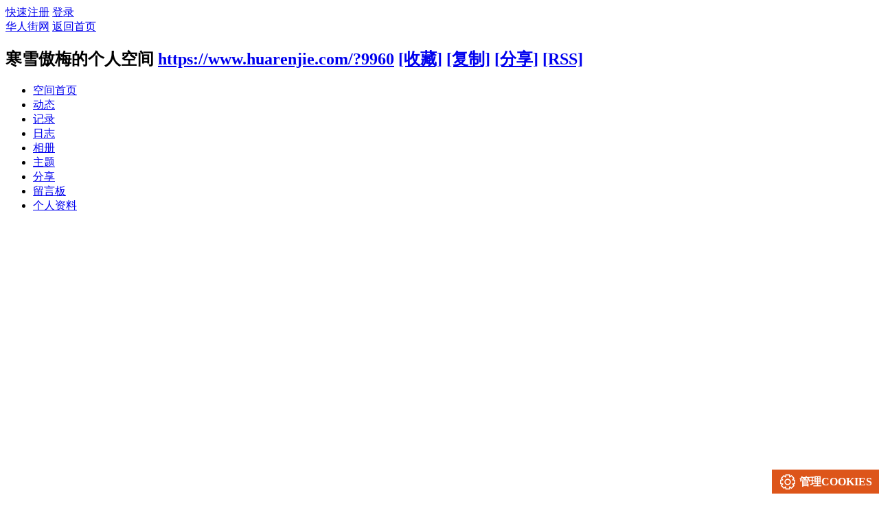

--- FILE ---
content_type: text/html; charset=utf-8
request_url: https://www.huarenjie.com/home.php?mod=space&uid=9960&do=doing&view=me&from=space
body_size: 14808
content:
<!DOCTYPE html>
<html lang="zh_CN">
<head>
<meta http-equiv="Content-Type" content="text/html; charset=utf-8" />
<title> 寒雪傲梅的记录 - 华人街网 </title>
<meta name="keywords" content="寒雪傲梅的记录" />
<meta name="description" content="寒雪傲梅的记录 ,华人街网" />
<meta name="generator" content="法国华人街" />
<meta name="author" content="欧洲华人街网" />
<meta name="copyright" content="2007-2021 Sinocom SARL." />
<meta name="MSSmartTagsPreventParsing" content="True" />
<meta http-equiv="MSThemeCompatible" content="Yes" />
<base href="https://www.huarenjie.com/" /><link rel="stylesheet" type="text/css" href="data/cache/style_1_common.css?Eu0" /><link rel="stylesheet" type="text/css" href="data/cache/style_1_home_space.css?Eu0" /><link rel="stylesheet" id="css_extstyle" type="text/css" href="./template/default/style/t1/style.css" /><script type="text/javascript">var STYLEID = '1', STATICURL = 'static/', IMGDIR = 'static/image/common', VERHASH = 'Eu0', charset = 'utf-8', discuz_uid = '0', cookiepre = 'c8Mx_4934_', cookiedomain = '.huarenjie.com', cookiepath = '/', showusercard = '1', attackevasive = '0', disallowfloat = 'newthread|reply', creditnotice = '1|经验|,2|金币|,4|铜币|', defaultstyle = './template/default/style/t1', REPORTURL = 'aHR0cHM6Ly93d3cuaHVhcmVuamllLmNvbS9ob21lLnBocD9tb2Q9c3BhY2UmdWlkPTk5NjAmZG89ZG9pbmcmdmlldz1tZSZmcm9tPXNwYWNl', SITEURL = 'https://www.huarenjie.com/', JSPATH = 'static/js/', CSSPATH = 'data/cache/style_', DYNAMICURL = '';</script>
<script src="static/js/common.js?Eu0" type="text/javascript"></script>
<script src="static/js/home.js?Eu0" type="text/javascript"></script>
<link rel="stylesheet" type="text/css" href='data/cache/style_1_css_space.css?Eu0' />
<link id="style_css" rel="stylesheet" type="text/css" href="static/space/t6/style.css?Eu0">
<style id="diy_style">body {background-image:url('data/attachment/album/201112/23/154908mlfrm4zwja7fc874.jpg') !important;background-repeat:repeat !important;}#ct {background-image:url('data/attachment/album/201112/23/1559591yo40yu7b4j0wubw.jpg') !important;background-repeat:repeat !important;background-position:center top !important;color:#cc0066 !important;}#hd {background-image:url('http://www.huarenjie.com/data/attachment/album/201112/23/154908mlfrm4zwja7fc874.jpg') !important;background-repeat:repeat !important;height:768px !important;}#ct a {color:#990066 !important;}</style>
<link rel="stylesheet" type="text/css" href="template/default/common/hrj/hackdz.css?Eu0">
</head>

<body id="space" onkeydown="if(event.keyCode==27) return false;">
<div id="append_parent"></div>
<div id="ajaxwaitid"></div>


<div id="toptb" class="cl">
<div class="y">
<a href="member.php?mod=register">快速注册</a>
<a href="member.php?mod=logging&action=login" onclick="showWindow('login', this.href)">登录</a>
</div>
<div class="z">
<a href="./" title="华人街网" class="xw1">华人街网</a>
<a href="https://www.huarenjie.com/home.php?mod=space&do=home" id="navs" class="showmenu" onmouseover="showMenu(this.id);">返回首页</a>
</div>
</div>
<div id="hd" class="wp cl">

<h2 id="spaceinfoshow"><strong id="spacename" class="mbn">
寒雪傲梅的个人空间</strong>
<span class="xs0 xw0">
<a id="domainurl" href="https://www.huarenjie.com/?9960" onclick="setCopy('https://www.huarenjie.com/?9960', '空间地址复制成功');return false;">https://www.huarenjie.com/?9960</a>
<a href="javascript:;" onclick="addFavorite(location.href, document.title)">[收藏]</a>
<a id="domainurl" href="https://www.huarenjie.com/?9960" onclick="setCopy('https://www.huarenjie.com/?9960', '空间地址复制成功');return false;">[复制]</a>
<a id="share_space" href="home.php?mod=spacecp&ac=share&type=space&id=9960" onclick="showWindow(this.id, this.href, 'get', 0);">[分享]</a>
<a href="https://www.huarenjie.com/home.php?mod=rss&uid=9960">[RSS]</a>
</span>
<span id="spacedescription" class="xs1 xw0 mtn"></span>
</h2><div id="nv">
<ul>
<li><a href="https://www.huarenjie.com/home.php?mod=space&uid=9960&do=index">空间首页</a></li>
<li><a href="https://www.huarenjie.com/home.php?mod=space&uid=9960&do=home&view=me&from=space">动态</a></li>
<li><a href="https://www.huarenjie.com/home.php?mod=space&uid=9960&do=doing&view=me&from=space">记录</a></li>
<li><a href="https://www.huarenjie.com/home.php?mod=space&uid=9960&do=blog&view=me&from=space">日志</a></li>
<li><a href="https://www.huarenjie.com/home.php?mod=space&uid=9960&do=album&view=me&from=space">相册</a></li>
<li><a href="https://www.huarenjie.com/home.php?mod=space&uid=9960&do=thread&view=me&from=space">主题</a></li>
<li><a href="https://www.huarenjie.com/home.php?mod=space&uid=9960&do=share&view=me&from=space">分享</a></li>
<li><a href="https://www.huarenjie.com/home.php?mod=space&uid=9960&do=wall">留言板</a></li>
<li><a href="https://www.huarenjie.com/home.php?mod=space&uid=9960&do=profile">个人资料</a></li>
</ul>
</div></div>

<ul class="p_pop h_pop" id="mn_N278a_menu" style="display: none"><li><a href="https://www.huarenjie.com/fr.php" hidefocus="true" title="fr_fenlei" >分类广告</a></li><li><a href="https://www.huarenjie.com/fryp.php" hidefocus="true" title="Loisirs" >生活服务</a></li></ul><div class="p_pop h_pop" id="mn_userapp_menu" style="display: none"></div><ul id="navs_menu" class="p_pop topnav_pop" style="display:none;">                <li id="mn_Ne30e" ><a href="plugin.php?id=auction" hidefocus="true" title="Auction"  >积分商城<span>Auction</span></a></li>                <li id="mn_N44ab" ><a href="plugin.php?id=tiger_huod:activity" hidefocus="true"  >活动中心</a></li>                <li id="mn_N278a" ><a href="https://faguo.huarenjie.com" hidefocus="true" title="France"  >法国<span>France</span></a></li>                                <li id="mn_N8143" ><a href="https://yidali.huarenjie.com" hidefocus="true" title="Italy"  >意大利<span>Italy</span></a></li>                <li id="mn_Nfe9a" ><a href="https://xibanya.huarenjie.com/" hidefocus="true"  >西班牙</a></li>                                <li id="mn_forum" ><a href="https://www.huarenjie.com" hidefocus="true" title="BBS"  >论坛<span>BBS</span></a></li>                <li id="mn_home" ><a href="https://www.huarenjie.com/home.php" hidefocus="true" title="Space"  >我的空间<span>Space</span></a></li>                                <li id="mn_userapp" ><a href="userapp.php" hidefocus="true" title="Manyou"  >游戏<span>Manyou</span><b class="icon_down"></b></a></li>                                <li id="mn_N2a51" ><a href="https://www.huarenjie.com/forum.php?mod=news" hidefocus="true" title="news"  >新闻<span>news</span></a></li>                                                                                </ul>
<ul id="myspace_menu" class="p_pop" style="display:none;">
    <li><a href="https://www.huarenjie.com/home.php?mod=space">我的空间</a></li><li><a href="https://www.huarenjie.com/home.php?mod=space&do=cf&view=me" style="background-image:url(https://att.huarenjie.com/attachment/common/cf/070450u22c232btmcylclc.png?JGPcTr) !important">分类广告</a></li>
<li><a href="https://www.huarenjie.com/home.php?mod=space&do=yp&view=me" style="background-image:url(https://att.huarenjie.com/attachment/common/cf/070502rpk7izjvsj7k3z7k.png?y95FSP) !important">生活服务</a></li>
<li><a href="https://www.huarenjie.com/home.php?mod=space&do=taobao&view=me" title="快捷管理您的淘宝帖子" style="background-image:url(https://att.huarenjie.com/attachment/common/cf/184343hmvr06gmt0n0gf0r.png?s8B3Vl) !important">淘宝</a></li>
<li><a href="https://www.huarenjie.com/forum.php?mod=guide&view=my" style="background-image:url(https://api.huarenjie.com/static/image/feed/thread_b.png) !important">帖子</a></li>
<li><a href="https://www.huarenjie.com/home.php?mod=space&do=friend" style="background-image:url(https://api.huarenjie.com/static/image/feed/friend_b.png) !important">好友</a></li>
<li><a href="https://www.huarenjie.com/home.php?mod=magic" style="background-image:url(https://api.huarenjie.com/static/image/feed/magic_b.png) !important">道具</a></li>
<li><a href="https://www.huarenjie.com/home.php?mod=medal" style="background-image:url(https://api.huarenjie.com/static/image/feed/medal_b.png) !important">勋章</a></li>
<li><a href="https://www.huarenjie.com/home.php?mod=space&do=favorite&view=me" style="background-image:url(https://api.huarenjie.com/static/image/feed/favorite_b.png) !important">收藏</a></li>
<li><a href="https://www.huarenjie.com/home.php?mod=task" style="background-image:url(https://api.huarenjie.com/static/image/feed/task_b.png) !important">任务</a></li>
<li><a href="https://www.huarenjie.com/home.php?mod=space&do=album&view=me" style="background-image:url(https://att.huarenjie.com/attachment/common/cf/184501ihz8jiiliig8x8c8.gif?GDVF9i) !important">相册</a></li>
</ul>
<div id="ct" class="ct2 wp cl">
<div class="mn">
<div class="bm">
<div class="bm_h">
<h1 class="mt">记录</h1>
</div>
<div class="bm_c">
<div class="xld "><dl id="zFcIZk1kdl48380" class="pbn bbda cl">
<dd class="ptw xs2">
<span>、、、、、、、、、</span> </dd><dd class="cmt brm" id="zFcIZk1k_48380" style="display:none;">
<span id="zFcIZk1k_form_48380_0"></span><div class="tri"></div></dd>
<dd class="ptn xg1">
<span class="y">2012-2-16 18:33</span>
<a href="javascript:;" onclick="docomment_form(48380, 0, 'zFcIZk1k');">回复</a><span class="pipe">|</span>
</dd>
</dl>
<dl id="natOHiGtdl46834" class="pbn bbda cl">
<dd class="ptw xs2">
<span>背还痛 <img src="static/image/smiley/comcom/7.gif" class="vm"></span> </dd><dd class="cmt brm" id="natOHiGt_46834" style="display:none;">
<span id="natOHiGt_form_46834_0"></span><div class="tri"></div></dd>
<dd class="ptn xg1">
<span class="y">2011-11-28 16:32</span>
<a href="javascript:;" onclick="docomment_form(46834, 0, 'natOHiGt');">回复</a><span class="pipe">|</span>
</dd>
</dl>
<dl id="RtUTSVd4dl46239" class="pbn bbda cl">
<dd class="ptw xs2">
<span>最近好忙</span> </dd><dd class="cmt brm" id="RtUTSVd4_46239">
<span id="RtUTSVd4_form_46239_0"></span><ul><li class="ptn pbn" style="padding-left:0em;">
<a href="https://www.huarenjie.com/space-uid-3379.html" class="lit">Elizabeth1608</a>: ah bon？？？ <span class="xg1">(10-29 11:11)</span>
<div id="RtUTSVd4_form_46239_98612"></div>
</li>
<li class="ptn pbn dtls" style="padding-left:2em;">
<a href="https://www.huarenjie.com/space-uid-9960.html" class="lit">寒雪傲梅</a>: <img src="static/image/smiley/comcom/3.gif" class="vm"> <span class="xg1">(10-29 14:17)</span>
<div id="RtUTSVd4_form_46239_98613"></div>
</li>
<li class="ptn pbn dtll" style="padding-left:4em;">
<a href="https://www.huarenjie.com/space-uid-3379.html" class="lit">Elizabeth1608</a>: <img src="static/image/smiley/comcom/10.gif" class="vm"> <span class="xg1">(10-29 14:39)</span>
<div id="RtUTSVd4_form_46239_98614"></div>
</li>
</ul>
<div class="tri"></div></dd>
<dd class="ptn xg1">
<span class="y">2011-10-28 23:38</span>
<a href="javascript:;" onclick="docomment_form(46239, 0, 'RtUTSVd4');">回复</a><span class="pipe">|</span>
</dd>
</dl>
<dl id="Fr8jRg8Gdl46064" class="pbn bbda cl">
<dd class="ptw xs2">
<span>又开始无聊了 <img src="static/image/smiley/comcom/1.gif" class="vm"></span> </dd><dd class="cmt brm" id="Fr8jRg8G_46064" style="display:none;">
<span id="Fr8jRg8G_form_46064_0"></span><div class="tri"></div></dd>
<dd class="ptn xg1">
<span class="y">2011-10-20 15:47</span>
<a href="javascript:;" onclick="docomment_form(46064, 0, 'Fr8jRg8G');">回复</a><span class="pipe">|</span>
</dd>
</dl>
<dl id="KabDmdu3dl45979" class="pbn bbda cl">
<dd class="ptw xs2">
<span>今天见到了几个20年没见的同学，好兴奋 <img src="static/image/smiley/comcom/2.gif" class="vm"></span> </dd><dd class="cmt brm" id="KabDmdu3_45979">
<span id="KabDmdu3_form_45979_0"></span><ul><li class="ptn pbn" style="padding-left:0em;">
<a href="https://www.huarenjie.com/space-uid-94017.html" class="lit">1433130082</a>: 我们星期一回巴黎。 <span class="xg1">(10-15 16:43)</span>
<div id="KabDmdu3_form_45979_98339"></div>
</li>
<li class="ptn pbn dtls" style="padding-left:2em;">
<a href="https://www.huarenjie.com/space-uid-9960.html" class="lit">寒雪傲梅</a>: 为什么不星期天 <span class="xg1">(10-16 00:06)</span>
<div id="KabDmdu3_form_45979_98344"></div>
</li>
<li class="ptn pbn dtll" style="padding-left:4em;">
<a href="https://www.huarenjie.com/space-uid-94017.html" class="lit">1433130082</a>: 周末愉快！下午在家了。 <span class="xg1">(10-16 10:00)</span>
<div id="KabDmdu3_form_45979_98345"></div>
</li>
<li class="ptn pbn dtll" style="padding-left:4em;">
<a href="https://www.huarenjie.com/space-uid-9960.html" class="lit">寒雪傲梅</a>: 哈哈，这么快啊 <span class="xg1">(10-16 10:14)</span>
<div id="KabDmdu3_form_45979_98346"></div>
</li>
<li class="ptn pbn dtll" style="padding-left:4em;">
<a href="https://www.huarenjie.com/space-uid-94017.html" class="lit">1433130082</a>: 哈哈，因为今天我们在Domen市场。 <span class="xg1">(10-16 10:41)</span>
<div id="KabDmdu3_form_45979_98347"></div>
</li>
<li class="ptn pbn dtll" style="padding-left:4em;">
<a href="https://www.huarenjie.com/space-uid-9960.html" class="lit">寒雪傲梅</a>: 现在已经在回来的路上了吗 <span class="xg1">(10-16 10:43)</span>
<div id="KabDmdu3_form_45979_98348"></div>
</li>
<li class="ptn pbn dtll" style="padding-left:4em;">
<a href="https://www.huarenjie.com/space-uid-94017.html" class="lit">1433130082</a>: 15点钟应该在家了。下午什么节目？ <img src="static/image/smiley/comcom/3.gif" class="vm"> <span class="xg1">(10-16 10:50)</span>
<div id="KabDmdu3_form_45979_98349"></div>
</li>
<li class="ptn pbn dtll" style="padding-left:4em;">
<a href="https://www.huarenjie.com/space-uid-9960.html" class="lit">寒雪傲梅</a>: 刚刚从巴黎回来，有个同学从中国来，去聚了一下 <span class="xg1">(10-16 22:43)</span>
<div id="KabDmdu3_form_45979_98351"></div>
</li>
<li class="ptn pbn dtll" style="padding-left:4em;">
<a href="https://www.huarenjie.com/space-uid-94017.html" class="lit">1433130082</a>: 哈哈，最近几天我们多会在巴黎。有空过来坐坐。 <img src="static/image/smiley/comcom/3.gif" class="vm"> <span class="xg1">(10-17 10:47)</span>
<div id="KabDmdu3_form_45979_98353"></div>
</li>
<li class="ptn pbn dtll" style="padding-left:4em;">
<a href="https://www.huarenjie.com/space-uid-9960.html" class="lit">寒雪傲梅</a>: 好，上巴黎给你们打电话 <span class="xg1">(10-17 10:48)</span>
<div id="KabDmdu3_form_45979_98354"></div>
</li>
<li class="ptn pbn dtll" style="padding-left:4em;">
<a href="https://www.huarenjie.com/space-uid-94017.html" class="lit">1433130082</a>: 大地呢？ <img src="static/image/smiley/comcom/1.gif" class="vm"> <span class="xg1">(10-17 10:50)</span>
<div id="KabDmdu3_form_45979_98355"></div>
</li>
<li class="ptn pbn dtll" style="padding-left:4em;">
<a href="https://www.huarenjie.com/space-uid-9960.html" class="lit">寒雪傲梅</a>: 还不是在电脑前 <img src="static/image/smiley/comcom/3.gif" class="vm"> <span class="xg1">(10-17 10:52)</span>
<div id="KabDmdu3_form_45979_98356"></div>
</li>
<li class="ptn pbn dtll" style="padding-left:4em;">
<a href="https://www.huarenjie.com/space-uid-94017.html" class="lit">1433130082</a>: 没有回复我呀。 <img src="static/image/smiley/comcom/15.gif" class="vm"> <span class="xg1">(10-17 11:12)</span>
<div id="KabDmdu3_form_45979_98357"></div>
</li>
<li class="ptn pbn dtll" style="padding-left:4em;">
<a href="https://www.huarenjie.com/space-uid-9960.html" class="lit">寒雪傲梅</a>: 他在忙别的事，不在华人街 <img src="static/image/smiley/comcom/3.gif" class="vm"> <span class="xg1">(10-17 11:27)</span>
<div id="KabDmdu3_form_45979_98358"></div>
</li>
<li class="ptn pbn dtll" style="padding-left:4em;">
<a href="https://www.huarenjie.com/space-uid-94017.html" class="lit">1433130082</a>: 今天是冬月的生日，晚上坐馆子去 <img src="static/image/smiley/comcom/16.gif" class="vm"> <span class="xg1">(10-17 11:48)</span>
<div id="KabDmdu3_form_45979_98359"></div>
</li>
<li class="ptn pbn dtll" style="padding-left:4em;">
<a href="https://www.huarenjie.com/space-uid-9960.html" class="lit">寒雪傲梅</a>: 好日子啊，要好好闹闹 <span class="xg1">(10-17 12:23)</span>
<div id="KabDmdu3_form_45979_98361"></div>
</li>
<li class="ptn pbn dtll" style="padding-left:4em;">
<a href="https://www.huarenjie.com/space-uid-94017.html" class="lit">1433130082</a>: 恩。一定一定 <img src="static/image/smiley/comcom/3.gif" class="vm"> <span class="xg1">(10-17 12:24)</span>
<div id="KabDmdu3_form_45979_98362"></div>
</li>
<li class="ptn pbn dtll" style="padding-left:4em;">
<a href="https://www.huarenjie.com/space-uid-9960.html" class="lit">寒雪傲梅</a>: 去那吃饭啊 <span class="xg1">(10-17 12:25)</span>
<div id="KabDmdu3_form_45979_98363"></div>
</li>
<li class="ptn pbn dtll" style="padding-left:4em;">
<a href="https://www.huarenjie.com/space-uid-94017.html" class="lit">1433130082</a>: 晚上让她自己做决定。 <img src="static/image/smiley/comcom/3.gif" class="vm"> <span class="xg1">(10-17 12:27)</span>
<div id="KabDmdu3_form_45979_98364"></div>
</li>
<li class="ptn pbn dtll" style="padding-left:4em;">
<a href="https://www.huarenjie.com/space-uid-9960.html" class="lit">寒雪傲梅</a>: 火锅，她的最爱 <img src="static/image/smiley/comcom/3.gif" class="vm"> <span class="xg1">(10-17 12:28)</span>
<div id="KabDmdu3_form_45979_98365"></div>
</li>
<li class="ptn pbn dtll" style="padding-left:4em;">
<a href="https://www.huarenjie.com/space-uid-94017.html" class="lit">1433130082</a>: 今天得改一改。换个方式。。。 <img src="static/image/smiley/comcom/16.gif" class="vm"> <span class="xg1">(10-17 16:25)</span>
<div id="KabDmdu3_form_45979_98397"></div>
</li>
<li class="ptn pbn dtll" style="padding-left:4em;">
<a href="https://www.huarenjie.com/space-uid-9960.html" class="lit">寒雪傲梅</a>: 浪漫点的 <img src="static/image/smiley/comcom/3.gif" class="vm"> <span class="xg1">(10-17 16:25)</span>
<div id="KabDmdu3_form_45979_98398"></div>
</li>
<li class="ptn pbn dtll" style="padding-left:4em;">
<a href="https://www.huarenjie.com/space-uid-94017.html" class="lit">1433130082</a>: 哈哈 <span class="xg1">(10-18 12:06)</span>
<div id="KabDmdu3_form_45979_98425"></div>
</li>
<li class="ptn pbn dtll" style="padding-left:4em;">
<a href="https://www.huarenjie.com/space-uid-9960.html" class="lit">寒雪傲梅</a>: 昨天烛光晚餐过的怎么样啊 <span class="xg1">(10-18 12:10)</span>
<div id="KabDmdu3_form_45979_98426"></div>
</li>
<li class="ptn pbn dtll" style="padding-left:4em;">
<a href="https://www.huarenjie.com/space-uid-94017.html" class="lit">1433130082</a>: 最后还是跟小小鱼儿和鱼嫂在92省一家日本餐一起共进晚餐了。 <span class="xg1">(10-18 12:17)</span>
<div id="KabDmdu3_form_45979_98429"></div>
</li>
<li class="ptn pbn dtll" style="padding-left:4em;">
<a href="https://www.huarenjie.com/space-uid-9960.html" class="lit">寒雪傲梅</a>: 哦啊，肯定很热闹了 <span class="xg1">(10-18 12:20)</span>
<div id="KabDmdu3_form_45979_98430"></div>
</li>
<li class="ptn pbn dtll" style="padding-left:4em;">
<a href="https://www.huarenjie.com/space-uid-94017.html" class="lit">1433130082</a>: 哈哈，热闹倒没有。不过大家很开心。一直聊到近12点钟才各自回家。 <span class="xg1">(10-18 12:24)</span>
<div id="KabDmdu3_form_45979_98431"></div>
</li>
<li class="ptn pbn dtll" style="padding-left:4em;">
<a href="https://www.huarenjie.com/space-uid-9960.html" class="lit">寒雪傲梅</a>: 开心最好了 <span class="xg1">(10-18 12:31)</span>
<div id="KabDmdu3_form_45979_98432"></div>
</li>
<li class="ptn pbn" style="padding-left:0em;">
<a href="https://www.huarenjie.com/space-uid-119706.html" class="lit">紫飞鱼</a>: 兴奋的睡不着咯 <span class="xg1">(10-15 19:04)</span>
<div id="KabDmdu3_form_45979_98340"></div>
</li>
<li class="ptn pbn dtls" style="padding-left:2em;">
<a href="https://www.huarenjie.com/space-uid-9960.html" class="lit">寒雪傲梅</a>: 对啊，早上8点才睡 <img src="static/image/smiley/comcom/3.gif" class="vm"> <span class="xg1">(10-16 00:05)</span>
<div id="KabDmdu3_form_45979_98343"></div>
</li>
</ul>
<div class="tri"></div></dd>
<dd class="ptn xg1">
<span class="y">2011-10-15 03:32</span>
<a href="javascript:;" onclick="docomment_form(45979, 0, 'KabDmdu3');">回复</a><span class="pipe">|</span>
</dd>
</dl>
<dl id="bkRQ9yvvdl45926" class="pbn bbda cl">
<dd class="ptw xs2">
<span>虐待狗狗的人可恨 <img src="static/image/smiley/comcom/6.gif" class="vm"></span> </dd><dd class="cmt brm" id="bkRQ9yvv_45926">
<span id="bkRQ9yvv_form_45926_0"></span><ul><li class="ptn pbn" style="padding-left:0em;">
<a href="https://www.huarenjie.com/space-uid-96105.html" class="lit">mouki</a>: 爱狗之人有同样的想法 <img src="static/image/smiley/comcom/6.gif" class="vm"> <span class="xg1">(10-12 00:15)</span>
<div id="bkRQ9yvv_form_45926_98278"></div>
</li>
<li class="ptn pbn dtls" style="padding-left:2em;">
<a href="https://www.huarenjie.com/space-uid-9960.html" class="lit">寒雪傲梅</a>: 刚才看了那个帖，狗被那没良心的人用摩托车拖着，看的我只哭 <img src="static/image/smiley/comcom/9.gif" class="vm">&nbsp;&nbsp;<img src="static/image/smiley/comcom/6.gif" class="vm"> <span class="xg1">(10-12 00:29)</span>
<div id="bkRQ9yvv_form_45926_98280"></div>
</li>
<li class="ptn pbn dtll" style="padding-left:4em;">
<a href="https://www.huarenjie.com/space-uid-96105.html" class="lit">mouki</a>: 我想，我不敢看 <img src="static/image/smiley/comcom/9.gif" class="vm"> <span class="xg1">(10-12 00:34)</span>
<div id="bkRQ9yvv_form_45926_98281"></div>
</li>
<li class="ptn pbn dtll" style="padding-left:4em;">
<a href="https://www.huarenjie.com/space-uid-9960.html" class="lit">寒雪傲梅</a>: 还是不要看了，我都不敢看第二遍。就像上次那个杀狗的视频，看的我伤心不已，到现在想起来还想哭 <img src="static/image/smiley/comcom/9.gif" class="vm"> <span class="xg1">(10-12 00:40)</span>
<div id="bkRQ9yvv_form_45926_98282"></div>
</li>
<li class="ptn pbn dtll" style="padding-left:4em;">
<a href="https://www.huarenjie.com/space-uid-96105.html" class="lit">mouki</a>: 恩，什麽杀狗？吓死人啊！我肯定不要看。狗很有人性的，谁下得了手呢 <img src="static/image/smiley/comcom/12.gif" class="vm"> <span class="xg1">(10-12 00:45)</span>
<div id="bkRQ9yvv_form_45926_98283"></div>
</li>
<li class="ptn pbn dtll" style="padding-left:4em;">
<a href="https://www.huarenjie.com/space-uid-9960.html" class="lit">寒雪傲梅</a>: 就是有人在华人街发的视频，是中国那些人专门养狗然后杀了吃的，那个杀狗场面简直是太血腥了，我还是不要说了，否则我又要做噩梦了 <span class="xg1">(10-12 00:49)</span>
<div id="bkRQ9yvv_form_45926_98284"></div>
</li>
<li class="ptn pbn dtll" style="padding-left:4em;">
<a href="https://www.huarenjie.com/space-uid-96105.html" class="lit">mouki</a>: <img src="static/image/smiley/comcom/12.gif" class="vm"> 我家的狗狗，用力打一下也舍不得！有时候只是拿棒子吓唬它！那些人还，，杀了吃 <img src="static/image/smiley/comcom/12.gif" class="vm"> <span class="xg1">(10-12 00:53)</span>
<div id="bkRQ9yvv_form_45926_98285"></div>
</li>
<li class="ptn pbn dtll" style="padding-left:4em;">
<a href="https://www.huarenjie.com/space-uid-9960.html" class="lit">寒雪傲梅</a>: 就是，狗狗在我们家里就是我们的孩子一样，弄坏了照相机、手机我们都舍不得骂，更不用说打了，自从养了狗狗后，我就痛恨那些吃狗肉的人了 <span class="xg1">(10-12 00:57)</span>
<div id="bkRQ9yvv_form_45926_98286"></div>
</li>
<li class="ptn pbn dtll" style="padding-left:4em;">
<a href="https://www.huarenjie.com/space-uid-96105.html" class="lit">mouki</a>: 狗狗对我们人类是忠心不二的。有时我出去了，它们就靠在门边等！狗狗给我的欢乐真不少。。。 <span class="xg1">(10-12 01:03)</span>
<div id="bkRQ9yvv_form_45926_98287"></div>
</li>
<li class="ptn pbn dtll" style="padding-left:4em;">
<a href="https://www.huarenjie.com/space-uid-9960.html" class="lit">寒雪傲梅</a>: 对啊，每次我们出门，它都等在大门口，有时下雨了都不进去，当我们一回家它那个高兴劲真的让我们感动，除了家人还有谁比狗狗对我们忠心啊 <span class="xg1">(10-12 01:06)</span>
<div id="bkRQ9yvv_form_45926_98288"></div>
</li>
<li class="ptn pbn dtll" style="padding-left:4em;">
<a href="https://www.huarenjie.com/space-uid-96105.html" class="lit">mouki</a>: 是啊！我也在想，有一天狗狗会离世的，我一定会很很伤心 <span class="xg1">(10-12 01:08)</span>
<div id="bkRQ9yvv_form_45926_98290"></div>
</li>
<li class="ptn pbn dtll" style="padding-left:4em;">
<a href="https://www.huarenjie.com/space-uid-9960.html" class="lit">寒雪傲梅</a>: 我都不敢想这种事，到时候不知道我们该怎样面对，尤其是孩子们，陪着狗狗长大的，该怎么办 <span class="xg1">(10-12 01:11)</span>
<div id="bkRQ9yvv_form_45926_98291"></div>
</li>
<li class="ptn pbn dtll" style="padding-left:4em;">
<a href="https://www.huarenjie.com/space-uid-96105.html" class="lit">mouki</a>: 恩，以前我家也有一只狼狗，与我一起长大的！前几年死了，真的，伤心了一个月，饭也没胃囗吃 <span class="xg1">(10-12 01:15)</span>
<div id="bkRQ9yvv_form_45926_98292"></div>
</li>
<li class="ptn pbn dtll" style="padding-left:4em;">
<a href="https://www.huarenjie.com/space-uid-9960.html" class="lit">寒雪傲梅</a>: 就是，狗狗已经成为我们家的一份子了，怎么会不伤心呢 <span class="xg1">(10-12 01:22)</span>
<div id="bkRQ9yvv_form_45926_98296"></div>
</li>
<li class="ptn pbn dtll" style="padding-left:4em;">
<a href="https://www.huarenjie.com/space-uid-96105.html" class="lit">mouki</a>: 平常最好跟小孩子谈谈狗狗上天堂乐园的问题！ <span class="xg1">(10-12 01:46)</span>
<div id="bkRQ9yvv_form_45926_98297"></div>
</li>
<li class="ptn pbn dtll" style="padding-left:4em;">
<a href="https://www.huarenjie.com/space-uid-9960.html" class="lit">寒雪傲梅</a>: 不知道该从何谈起 <img src="static/image/smiley/comcom/12.gif" class="vm"> <span class="xg1">(10-12 01:55)</span>
<div id="bkRQ9yvv_form_45926_98298"></div>
</li>
<li class="ptn pbn dtll" style="padding-left:4em;">
<a href="https://www.huarenjie.com/space-uid-96105.html" class="lit">mouki</a>: 闲谈时像说故事一般咯！ <img src="static/image/smiley/comcom/27.gif" class="vm"> <span class="xg1">(10-12 01:58)</span>
<div id="bkRQ9yvv_form_45926_98299"></div>
</li>
<li class="ptn pbn dtll" style="padding-left:4em;">
<a href="https://www.huarenjie.com/space-uid-9960.html" class="lit">寒雪傲梅</a>: 唉，不会啊，不是个好妈妈 <img src="static/image/smiley/comcom/9.gif" class="vm"> <span class="xg1">(10-12 02:01)</span>
<div id="bkRQ9yvv_form_45926_98300"></div>
</li>
<li class="ptn pbn dtll" style="padding-left:4em;">
<a href="https://www.huarenjie.com/space-uid-96105.html" class="lit">mouki</a>: 慢慢来啊，，，，， <span class="xg1">(10-12 02:08)</span>
<div id="bkRQ9yvv_form_45926_98301"></div>
</li>
<li class="ptn pbn dtll" style="padding-left:4em;">
<a href="https://www.huarenjie.com/space-uid-9960.html" class="lit">寒雪傲梅</a>: 嗯，还有时间，我家狗狗都只有2、3岁呢。晚了该睡了，晚安 <span class="xg1">(10-12 02:13)</span>
<div id="bkRQ9yvv_form_45926_98303"></div>
</li>
<li class="ptn pbn dtll" style="padding-left:4em;">
<a href="https://www.huarenjie.com/space-uid-96105.html" class="lit">mouki</a>: 晚安！ <span class="xg1">(10-12 02:28)</span>
<div id="bkRQ9yvv_form_45926_98304"></div>
</li>
<li class="ptn pbn" style="padding-left:0em;">
<a href="https://www.huarenjie.com/space-uid-94017.html" class="lit">1433130082</a>: 还要1小时的路程。累死了。 <img src="static/image/smiley/comcom/26.gif" class="vm"> <span class="xg1">(10-12 23:42)</span>
<div id="bkRQ9yvv_form_45926_98309"></div>
</li>
<li class="ptn pbn dtls" style="padding-left:2em;">
<a href="https://www.huarenjie.com/space-uid-9960.html" class="lit">寒雪傲梅</a>: 在路上啊，小心开车哦，不对，你应该是冬月吧，阿静可没时间上网哈哈 <span class="xg1">(10-12 23:45)</span>
<div id="bkRQ9yvv_form_45926_98310"></div>
</li>
<li class="ptn pbn dtll" style="padding-left:4em;">
<a href="https://www.huarenjie.com/space-uid-94017.html" class="lit">1433130082</a>: 哈哈，累了。在加油站喝杯咖啡。现在走了。谢谢！ <span class="xg1">(10-12 23:50)</span>
<div id="bkRQ9yvv_form_45926_98311"></div>
</li>
<li class="ptn pbn dtll" style="padding-left:4em;">
<a href="https://www.huarenjie.com/space-uid-9960.html" class="lit">寒雪傲梅</a>: : 嗯，小心开车，这次要几天啊，有空的时候给我你们的消息 <span class="xg1">(10-12 23:54)</span>
<div id="bkRQ9yvv_form_45926_98314"></div>
</li>
<li class="ptn pbn dtll" style="padding-left:4em;">
<a href="https://www.huarenjie.com/space-uid-9960.html" class="lit">寒雪傲梅</a>: 嗯，小心开车，这次要几天啊，有空的时候给我你们的消息 <span class="xg1">(10-12 23:59)</span>
<div id="bkRQ9yvv_form_45926_98315"></div>
</li>
<li class="ptn pbn dtll" style="padding-left:4em;">
<a href="https://www.huarenjie.com/space-uid-94017.html" class="lit">1433130082</a>: 中午好！现在才做好。哈哈，不过，早上生意还不错。 <img src="static/image/smiley/comcom/3.gif" class="vm"> <span class="xg1">(10-13 10:49)</span>
<div id="bkRQ9yvv_form_45926_98317"></div>
</li>
<li class="ptn pbn dtll" style="padding-left:4em;">
<a href="https://www.huarenjie.com/space-uid-9960.html" class="lit">寒雪傲梅</a>: 那就好，只做早上的吗 <span class="xg1">(10-13 12:04)</span>
<div id="bkRQ9yvv_form_45926_98318"></div>
</li>
<li class="ptn pbn dtll" style="padding-left:4em;">
<a href="https://www.huarenjie.com/space-uid-94017.html" class="lit">1433130082</a>: 我们一般不做半天的。99/100是做整天的。今天在25省，昨晚开了5个多小时的夜车。冬月一直陪着 <img src="static/image/smiley/comcom/3.gif" class="vm"> <span class="xg1">(10-13 12:16)</span>
<div id="bkRQ9yvv_form_45926_98319"></div>
</li>
<li class="ptn pbn dtll" style="padding-left:4em;">
<a href="https://www.huarenjie.com/space-uid-9960.html" class="lit">寒雪傲梅</a>: 后来到了时候有没有睡一会啊你们 <span class="xg1">(10-13 12:24)</span>
<div id="bkRQ9yvv_form_45926_98320"></div>
</li>
<li class="ptn pbn dtll" style="padding-left:4em;">
<a href="https://www.huarenjie.com/space-uid-94017.html" class="lit">1433130082</a>: 有，睡了4小时。 <img src="static/image/smiley/comcom/26.gif" class="vm"> <span class="xg1">(10-13 12:30)</span>
<div id="bkRQ9yvv_form_45926_98321"></div>
</li>
<li class="ptn pbn dtll" style="padding-left:4em;">
<a href="https://www.huarenjie.com/space-uid-9960.html" class="lit">寒雪傲梅</a>: <img src="static/image/smiley/comcom/12.gif" class="vm"> 今晚是不是又得赶往别的地方了 <span class="xg1">(10-13 12:31)</span>
<div id="bkRQ9yvv_form_45926_98322"></div>
</li>
<li class="ptn pbn dtll" style="padding-left:4em;">
<a href="https://www.huarenjie.com/space-uid-94017.html" class="lit">1433130082</a>: 是阿，2小时的路程。39省。我们习惯了。哈哈 <span class="xg1">(10-13 12:42)</span>
<div id="bkRQ9yvv_form_45926_98323"></div>
</li>
<li class="ptn pbn dtll" style="padding-left:4em;">
<a href="https://www.huarenjie.com/space-uid-9960.html" class="lit">寒雪傲梅</a>: 2个小时还好，看来法国被你们走遍了 <img src="static/image/smiley/comcom/3.gif" class="vm"> <span class="xg1">(10-13 12:49)</span>
<div id="bkRQ9yvv_form_45926_98324"></div>
</li>
<li class="ptn pbn dtll" style="padding-left:4em;">
<a href="https://www.huarenjie.com/space-uid-94017.html" class="lit">1433130082</a>: 一般的以上的城市和市场多去过。好的市场也都固定了。差不多5年了呀。哈哈。不过，很辛苦。 <span class="xg1">(10-13 12:54)</span>
<div id="bkRQ9yvv_form_45926_98325"></div>
</li>
<li class="ptn pbn dtll" style="padding-left:4em;">
<a href="https://www.huarenjie.com/space-uid-9960.html" class="lit">寒雪傲梅</a>: 有钱赚就好，而且你们回来还可以休息几天的，自由职业 <span class="xg1">(10-13 13:18)</span>
<div id="bkRQ9yvv_form_45926_98326"></div>
</li>
</ul>
<div class="tri"></div></dd>
<dd class="ptn xg1">
<span class="y">2011-10-11 22:59</span>
<a href="javascript:;" onclick="docomment_form(45926, 0, 'bkRQ9yvv');">回复</a><span class="pipe">|</span>
</dd>
</dl>
<dl id="uOgOY67fdl45894" class="pbn bbda cl">
<dd class="ptw xs2">
<span>无聊 <img src="static/image/smiley/comcom/19.gif" class="vm"></span> </dd><dd class="cmt brm" id="uOgOY67f_45894">
<span id="uOgOY67f_form_45894_0"></span><ul><li class="ptn pbn" style="padding-left:0em;">
<a href="https://www.huarenjie.com/space-uid-3379.html" class="lit">Elizabeth1608</a>: 不是吧，那看新闻去 <span class="xg1">(10-10 13:44)</span>
<div id="uOgOY67f_form_45894_98227"></div>
</li>
<li class="ptn pbn dtls" style="padding-left:2em;">
<a href="https://www.huarenjie.com/space-uid-9960.html" class="lit">寒雪傲梅</a>: 没兴趣 <img src="static/image/smiley/comcom/8.gif" class="vm"> <span class="xg1">(10-10 14:24)</span>
<div id="uOgOY67f_form_45894_98228"></div>
</li>
<li class="ptn pbn" style="padding-left:0em;">
<a href="https://www.huarenjie.com/space-uid-94017.html" class="lit">1433130082</a>: 有大地在，哪会无聊？ <img src="static/image/smiley/comcom/3.gif" class="vm">&nbsp;&nbsp;<img src="static/image/smiley/comcom/3.gif" class="vm"> <span class="xg1">(10-10 19:57)</span>
<div id="uOgOY67f_form_45894_98229"></div>
</li>
<li class="ptn pbn dtls" style="padding-left:2em;">
<a href="https://www.huarenjie.com/space-uid-9960.html" class="lit">寒雪傲梅</a>: 在形同不在 <img src="static/image/smiley/comcom/5.gif" class="vm"> 。。。你们回来啦 <span class="xg1">(10-10 20:25)</span>
<div id="uOgOY67f_form_45894_98234"></div>
</li>
<li class="ptn pbn dtll" style="padding-left:4em;">
<a href="https://www.huarenjie.com/space-uid-94017.html" class="lit">1433130082</a>: 妈妈不在，只能回来了。把他的电脑搬到你的房间就ok了。 <span class="xg1">(10-10 20:47)</span>
<div id="uOgOY67f_form_45894_98235"></div>
</li>
<li class="ptn pbn dtll" style="padding-left:4em;">
<a href="https://www.huarenjie.com/space-uid-9960.html" class="lit">寒雪傲梅</a>: 那就大眼瞪小眼了，更无聊 <img src="static/image/smiley/comcom/3.gif" class="vm"> <span class="xg1">(10-10 21:08)</span>
<div id="uOgOY67f_form_45894_98236"></div>
</li>
<li class="ptn pbn dtll" style="padding-left:4em;">
<a href="https://www.huarenjie.com/space-uid-94017.html" class="lit">1433130082</a>: 那我和冬月有空就拉 大地 出来，多逛多玩几次。他一定会学起来了的 <img src="static/image/smiley/comcom/3.gif" class="vm"> <span class="xg1">(10-10 21:15)</span>
<div id="uOgOY67f_form_45894_98238"></div>
</li>
<li class="ptn pbn dtll" style="padding-left:4em;">
<a href="https://www.huarenjie.com/space-uid-9960.html" class="lit">寒雪傲梅</a>: 江山易改本性难移啊 <img src="static/image/smiley/comcom/7.gif" class="vm"> <span class="xg1">(10-10 21:43)</span>
<div id="uOgOY67f_form_45894_98239"></div>
</li>
<li class="ptn pbn dtll" style="padding-left:4em;">
<a href="https://www.huarenjie.com/space-uid-94017.html" class="lit">1433130082</a>: 温州人阿姨找到了 <img src="static/image/smiley/comcom/3.gif" class="vm"> <span class="xg1">(10-11 10:40)</span>
<div id="uOgOY67f_form_45894_98244"></div>
</li>
<li class="ptn pbn dtll" style="padding-left:4em;">
<a href="https://www.huarenjie.com/space-uid-9960.html" class="lit">寒雪傲梅</a>: 这么快啊，以后你们可逍遥了 <span class="xg1">(10-11 10:43)</span>
<div id="uOgOY67f_form_45894_98245"></div>
</li>
<li class="ptn pbn dtll" style="padding-left:4em;">
<a href="https://www.huarenjie.com/space-uid-94017.html" class="lit">1433130082</a>: 现在我和冬月就去4chemin见见她，把事情谈妥就ok了。哈哈 <span class="xg1">(10-11 10:50)</span>
<div id="uOgOY67f_form_45894_98246"></div>
</li>
<li class="ptn pbn dtll" style="padding-left:4em;">
<a href="https://www.huarenjie.com/space-uid-9960.html" class="lit">寒雪傲梅</a>: 嗯，祝一切顺利 <span class="xg1">(10-11 11:19)</span>
<div id="uOgOY67f_form_45894_98248"></div>
</li>
<li class="ptn pbn dtll" style="padding-left:4em;">
<a href="https://www.huarenjie.com/space-uid-94017.html" class="lit">1433130082</a>: 謝謝！今晚又要出远门，所以今天必须要搞定。哈哈 <span class="xg1">(10-11 11:35)</span>
<div id="uOgOY67f_form_45894_98251"></div>
</li>
<li class="ptn pbn dtll" style="padding-left:4em;">
<a href="https://www.huarenjie.com/space-uid-9960.html" class="lit">寒雪傲梅</a>: 今天又得出门啦，现在天气变冷了，叫冬月都穿些衣服，免的冻着了 <span class="xg1">(10-11 11:39)</span>
<div id="uOgOY67f_form_45894_98253"></div>
</li>
<li class="ptn pbn dtll" style="padding-left:4em;">
<a href="https://www.huarenjie.com/space-uid-9960.html" class="lit">寒雪傲梅</a>: 今天又得出门啦，现在天气变冷了，叫冬月都穿些衣服，免的冻着了 <span class="xg1">(10-11 11:47)</span>
<div id="uOgOY67f_form_45894_98254"></div>
</li>
<li class="ptn pbn dtll" style="padding-left:4em;">
<a href="https://www.huarenjie.com/space-uid-94017.html" class="lit">1433130082</a>: 恩。是啊。谢谢你啊。我们刚刚回到家。冬月很感动！ <img src="static/image/smiley/comcom/3.gif" class="vm"> <span class="xg1">(10-11 14:59)</span>
<div id="uOgOY67f_form_45894_98260"></div>
</li>
<li class="ptn pbn dtll" style="padding-left:4em;">
<a href="https://www.huarenjie.com/space-uid-9960.html" class="lit">寒雪傲梅</a>: 谈妥了吗？ <span class="xg1">(10-11 15:15)</span>
<div id="uOgOY67f_form_45894_98262"></div>
</li>
<li class="ptn pbn dtll" style="padding-left:4em;">
<a href="https://www.huarenjie.com/space-uid-94017.html" class="lit">1433130082</a>: 温州人的有老公，得回她家睡觉。这那行啊 <img src="static/image/smiley/comcom/15.gif" class="vm"> 。所以在belleville再见了两人。最后要了一位性情比较开朗的外地阿姨。明天正式接她来和安排。 <span class="xg1">(10-11 15:22)</span>
<div id="uOgOY67f_form_45894_98263"></div>
</li>
<li class="ptn pbn dtll" style="padding-left:4em;">
<a href="https://www.huarenjie.com/space-uid-9960.html" class="lit">寒雪傲梅</a>: 嗯，其实有些外地阿姨还是挺好的，如果你们出门了，可以让你妈先在家住住，看看阿姨人怎么样 <span class="xg1">(10-11 15:26)</span>
<div id="uOgOY67f_form_45894_98264"></div>
</li>
<li class="ptn pbn dtll" style="padding-left:4em;">
<a href="https://www.huarenjie.com/space-uid-94017.html" class="lit">1433130082</a>: 又可以偷懒一天了。。。哈哈哈哈。 <img src="static/image/smiley/comcom/5.gif" class="vm"> <span class="xg1">(10-11 16:19)</span>
<div id="uOgOY67f_form_45894_98265"></div>
</li>
<li class="ptn pbn dtll" style="padding-left:4em;">
<a href="https://www.huarenjie.com/space-uid-9960.html" class="lit">寒雪傲梅</a>: 哈哈，钱是赚不完滴 <img src="static/image/smiley/comcom/3.gif" class="vm"> <span class="xg1">(10-11 16:30)</span>
<div id="uOgOY67f_form_45894_98266"></div>
</li>
<li class="ptn pbn dtll" style="padding-left:4em;">
<a href="https://www.huarenjie.com/space-uid-9960.html" class="lit">寒雪傲梅</a>: <img src="static/image/smiley/comcom/3.gif" class="vm"> <span class="xg1">(10-11 17:16)</span>
<div id="uOgOY67f_form_45894_98268"></div>
</li>
<li class="ptn pbn dtll" style="padding-left:4em;">
<a href="https://www.huarenjie.com/space-uid-9960.html" class="lit">寒雪傲梅</a>: ok <span class="xg1">(10-11 17:19)</span>
<div id="uOgOY67f_form_45894_98270"></div>
</li>
<li class="ptn pbn dtll" style="padding-left:4em;">
<a href="https://www.huarenjie.com/space-uid-94017.html" class="lit">1433130082</a>: 哈哈 <span class="xg1">(10-11 17:26)</span>
<div id="uOgOY67f_form_45894_98271"></div>
</li>
<li class="ptn pbn dtll" style="padding-left:4em;">
<a href="https://www.huarenjie.com/space-uid-94017.html" class="lit">1433130082</a>: 向大地问好。 <img src="static/image/smiley/comcom/3.gif" class="vm"> <span class="xg1">(10-11 17:28)</span>
<div id="uOgOY67f_form_45894_98272"></div>
</li>
<li class="ptn pbn dtll" style="padding-left:4em;">
<a href="https://www.huarenjie.com/space-uid-9960.html" class="lit">寒雪傲梅</a>: 我过去看的时候你们已经在聊qq了 <img src="static/image/smiley/comcom/3.gif" class="vm"> <span class="xg1">(10-11 17:29)</span>
<div id="uOgOY67f_form_45894_98273"></div>
</li>
<li class="ptn pbn dtll" style="padding-left:4em;">
<a href="https://www.huarenjie.com/space-uid-94017.html" class="lit">1433130082</a>: <img src="static/image/smiley/comcom/3.gif" class="vm"> <span class="xg1">(10-11 17:31)</span>
<div id="uOgOY67f_form_45894_98274"></div>
</li>
<li class="ptn pbn dtll" style="padding-left:4em;">
<a href="https://www.huarenjie.com/space-uid-9960.html" class="lit">寒雪傲梅</a>: <img src="static/image/smiley/comcom/3.gif" class="vm"> <span class="xg1">(10-11 17:31)</span>
<div id="uOgOY67f_form_45894_98275"></div>
</li>
</ul>
<div class="tri"></div></dd>
<dd class="ptn xg1">
<span class="y">2011-10-10 12:52</span>
<a href="javascript:;" onclick="docomment_form(45894, 0, 'uOgOY67f');">回复</a><span class="pipe">|</span>
</dd>
</dl>
<dl id="jELR80gBdl45866" class="pbn bbda cl">
<dd class="ptw xs2">
<span>睡觉 <img src="static/image/smiley/comcom/21.gif" class="vm"></span> </dd><dd class="cmt brm" id="jELR80gB_45866" style="display:none;">
<span id="jELR80gB_form_45866_0"></span><div class="tri"></div></dd>
<dd class="ptn xg1">
<span class="y">2011-10-9 01:00</span>
<a href="javascript:;" onclick="docomment_form(45866, 0, 'jELR80gB');">回复</a><span class="pipe">|</span>
</dd>
</dl>
<dl id="sdDxyixudl45820" class="pbn bbda cl">
<dd class="ptw xs2">
<span>是可忍孰不可忍 <img src="static/image/smiley/comcom/6.gif" class="vm"></span> </dd><dd class="cmt brm" id="sdDxyixu_45820">
<span id="sdDxyixu_form_45820_0"></span><ul><li class="ptn pbn" style="padding-left:0em;">
<a href="https://www.huarenjie.com/space-uid-94017.html" class="lit">1433130082</a>: 怎么啦？ <span class="xg1">(10-7 16:34)</span>
<div id="sdDxyixu_form_45820_98198"></div>
</li>
<li class="ptn pbn" style="padding-left:0em;">
<a href="https://www.huarenjie.com/space-uid-9960.html" class="lit">寒雪傲梅</a>: 我们申请游泳池被DDE拒绝了 <span class="xg1">(10-7 16:43)</span>
<div id="sdDxyixu_form_45820_98199"></div>
</li>
<li class="ptn pbn dtls" style="padding-left:2em;">
<a href="https://www.huarenjie.com/space-uid-94017.html" class="lit">1433130082</a>: 哦，住家花园？还是营业？ <span class="xg1">(10-7 18:59)</span>
<div id="sdDxyixu_form_45820_98200"></div>
</li>
<li class="ptn pbn dtll" style="padding-left:4em;">
<a href="https://www.huarenjie.com/space-uid-9960.html" class="lit">寒雪傲梅</a>: 住家的，邻居都有了，竟然拒绝我家的 <img src="static/image/smiley/comcom/6.gif" class="vm"> <span class="xg1">(10-7 19:01)</span>
<div id="sdDxyixu_form_45820_98201"></div>
</li>
<li class="ptn pbn dtll" style="padding-left:4em;">
<a href="https://www.huarenjie.com/space-uid-94017.html" class="lit">1433130082</a>: 下次再申请呀 <span class="xg1">(10-7 19:03)</span>
<div id="sdDxyixu_form_45820_98202"></div>
</li>
<li class="ptn pbn dtll" style="padding-left:4em;">
<a href="https://www.huarenjie.com/space-uid-9960.html" class="lit">寒雪傲梅</a>: 下个星期跟设计师再去问问 <span class="xg1">(10-7 19:19)</span>
<div id="sdDxyixu_form_45820_98203"></div>
</li>
<li class="ptn pbn dtll" style="padding-left:4em;">
<a href="https://www.huarenjie.com/space-uid-94017.html" class="lit">1433130082</a>: 希望你们能成功。 <img src="static/image/smiley/comcom/3.gif" class="vm"> <span class="xg1">(10-7 20:03)</span>
<div id="sdDxyixu_form_45820_98204"></div>
</li>
<li class="ptn pbn dtll" style="padding-left:4em;">
<a href="https://www.huarenjie.com/space-uid-9960.html" class="lit">寒雪傲梅</a>: O(∩_∩)O谢谢 <span class="xg1">(10-7 20:04)</span>
<div id="sdDxyixu_form_45820_98205"></div>
</li>
<li class="ptn pbn dtll" style="padding-left:4em;">
<a href="https://www.huarenjie.com/space-uid-94017.html" class="lit">1433130082</a>: 太客气了。哈哈 <span class="xg1">(10-7 20:07)</span>
<div id="sdDxyixu_form_45820_98206"></div>
</li>
<li class="ptn pbn dtll" style="padding-left:4em;">
<a href="https://www.huarenjie.com/space-uid-9960.html" class="lit">寒雪傲梅</a>: <img src="static/image/smiley/comcom/3.gif" class="vm"> <span class="xg1">(10-7 20:28)</span>
<div id="sdDxyixu_form_45820_98207"></div>
</li>
<li class="ptn pbn dtll" style="padding-left:4em;">
<a href="https://www.huarenjie.com/space-uid-94017.html" class="lit">1433130082</a>: 在华人街。看会儿的睡觉了。 <span class="xg1">(10-7 20:36)</span>
<div id="sdDxyixu_form_45820_98208"></div>
</li>
<li class="ptn pbn dtll" style="padding-left:4em;">
<a href="https://www.huarenjie.com/space-uid-9960.html" class="lit">寒雪傲梅</a>: 早点睡吧，你明天要早起 <img src="static/image/smiley/comcom/3.gif" class="vm"> <span class="xg1">(10-7 22:02)</span>
<div id="sdDxyixu_form_45820_98209"></div>
</li>
</ul>
<div class="tri"></div></dd>
<dd class="ptn xg1">
<span class="y">2011-10-7 16:05</span>
<a href="javascript:;" onclick="docomment_form(45820, 0, 'sdDxyixu');">回复</a><span class="pipe">|</span>
</dd>
</dl>
<dl id="o4g8J7LDdl45813" class="pbn bbda cl">
<dd class="ptw xs2">
<span>今天又该没网络了 <img src="static/image/smiley/comcom/27.gif" class="vm"></span> </dd><dd class="cmt brm" id="o4g8J7LD_45813">
<span id="o4g8J7LD_form_45813_0"></span><ul><li class="ptn pbn" style="padding-left:0em;">
<a href="https://www.huarenjie.com/space-uid-94017.html" class="lit">1433130082</a>: 怎么又没有了呢？ <span class="xg1">(10-7 08:18)</span>
<div id="o4g8J7LD_form_45813_98189"></div>
</li>
<li class="ptn pbn dtls" style="padding-left:2em;">
<a href="https://www.huarenjie.com/space-uid-9960.html" class="lit">寒雪傲梅</a>: 现在有了，早上人来弄了一下，走了，还没弄好 <img src="static/image/smiley/comcom/12.gif" class="vm"> <span class="xg1">(10-7 11:14)</span>
<div id="o4g8J7LD_form_45813_98192"></div>
</li>
<li class="ptn pbn dtll" style="padding-left:4em;">
<a href="https://www.huarenjie.com/space-uid-94017.html" class="lit">1433130082</a>: <img src="static/image/smiley/comcom/3.gif" class="vm"> 只要网络联通。让他们慢慢消磨去吧 <img src="static/image/smiley/comcom/3.gif" class="vm"> <span class="xg1">(10-7 12:29)</span>
<div id="o4g8J7LD_form_45813_98193"></div>
</li>
<li class="ptn pbn dtll" style="padding-left:4em;">
<a href="https://www.huarenjie.com/space-uid-9960.html" class="lit">寒雪傲梅</a>: 哈哈，只能如此 <span class="xg1">(10-7 12:31)</span>
<div id="o4g8J7LD_form_45813_98195"></div>
</li>
</ul>
<div class="tri"></div></dd>
<dd class="ptn xg1">
<span class="y">2011-10-7 07:57</span>
<a href="javascript:;" onclick="docomment_form(45813, 0, 'o4g8J7LD');">回复</a><span class="pipe">|</span>
</dd>
</dl>
<dl id="j7A90ym9dl45791" class="pbn bbda cl">
<dd class="ptw xs2">
<span>郁闷</span> </dd><dd class="cmt brm" id="j7A90ym9_45791">
<span id="j7A90ym9_form_45791_0"></span><ul><li class="ptn pbn" style="padding-left:0em;">
<a href="https://www.huarenjie.com/space-uid-94017.html" class="lit">1433130082</a>: 怎么啦？ <span class="xg1">(10-6 12:56)</span>
<div id="j7A90ym9_form_45791_98158"></div>
</li>
<li class="ptn pbn dtls" style="padding-left:2em;">
<a href="https://www.huarenjie.com/space-uid-9960.html" class="lit">寒雪傲梅</a>: 昨天回家以后，好像什么都变了 <img src="static/image/smiley/comcom/3.gif" class="vm"> <span class="xg1">(10-6 12:58)</span>
<div id="j7A90ym9_form_45791_98159"></div>
</li>
<li class="ptn pbn dtll" style="padding-left:4em;">
<a href="https://www.huarenjie.com/space-uid-94017.html" class="lit">1433130082</a>: 大地学乖啦 <img src="static/image/smiley/comcom/1.gif" class="vm">&nbsp;&nbsp;<img src="static/image/smiley/comcom/3.gif" class="vm">&nbsp;&nbsp;<img src="static/image/smiley/comcom/16.gif" class="vm"> <span class="xg1">(10-6 13:02)</span>
<div id="j7A90ym9_form_45791_98160"></div>
</li>
<li class="ptn pbn dtll" style="padding-left:4em;">
<a href="https://www.huarenjie.com/space-uid-9960.html" class="lit">寒雪傲梅</a>: 他有不乖过吗？ <img src="static/image/smiley/comcom/3.gif" class="vm"> <span class="xg1">(10-6 13:07)</span>
<div id="j7A90ym9_form_45791_98161"></div>
</li>
<li class="ptn pbn dtll" style="padding-left:4em;">
<a href="https://www.huarenjie.com/space-uid-94017.html" class="lit">1433130082</a>: 那什么变了？ <img src="static/image/smiley/comcom/5.gif" class="vm"> <span class="xg1">(10-6 13:10)</span>
<div id="j7A90ym9_form_45791_98163"></div>
</li>
<li class="ptn pbn dtll" style="padding-left:4em;">
<a href="https://www.huarenjie.com/space-uid-9960.html" class="lit">寒雪傲梅</a>: 天变了 <img src="static/image/smiley/comcom/4.gif" class="vm"> <span class="xg1">(10-6 13:12)</span>
<div id="j7A90ym9_form_45791_98164"></div>
</li>
<li class="ptn pbn dtll" style="padding-left:4em;">
<a href="https://www.huarenjie.com/space-uid-94017.html" class="lit">1433130082</a>: 哈哈 <span class="xg1">(10-6 13:33)</span>
<div id="j7A90ym9_form_45791_98165"></div>
</li>
<li class="ptn pbn dtll" style="padding-left:4em;">
<a href="https://www.huarenjie.com/space-uid-9960.html" class="lit">寒雪傲梅</a>: <img src="static/image/smiley/comcom/12.gif" class="vm"> <span class="xg1">(10-6 13:36)</span>
<div id="j7A90ym9_form_45791_98166"></div>
</li>
</ul>
<div class="tri"></div></dd>
<dd class="ptn xg1">
<span class="y">2011-10-6 12:21</span>
<a href="javascript:;" onclick="docomment_form(45791, 0, 'j7A90ym9');">回复</a><span class="pipe">|</span>
</dd>
</dl>
<dl id="zCA2AOLOdl45776" class="pbn bbda cl">
<dd class="ptw xs2">
<span>出发</span> </dd><dd class="cmt brm" id="zCA2AOLO_45776">
<span id="zCA2AOLO_form_45776_0"></span><ul><li class="ptn pbn" style="padding-left:0em;">
<a href="https://www.huarenjie.com/space-uid-94017.html" class="lit">1433130082</a>: 到家了吗？ <span class="xg1">(10-6 01:01)</span>
<div id="zCA2AOLO_form_45776_98140"></div>
</li>
<li class="ptn pbn dtls" style="padding-left:2em;">
<a href="https://www.huarenjie.com/space-uid-9960.html" class="lit">寒雪傲梅</a>: 刚到一会 <span class="xg1">(10-6 02:58)</span>
<div id="zCA2AOLO_form_45776_98151"></div>
</li>
<li class="ptn pbn dtll" style="padding-left:4em;">
<a href="https://www.huarenjie.com/space-uid-94017.html" class="lit">1433130082</a>: 我们还刚睡醒不久呢 <img src="static/image/smiley/comcom/3.gif" class="vm"> <span class="xg1">(10-6 12:51)</span>
<div id="zCA2AOLO_form_45776_98154"></div>
</li>
<li class="ptn pbn dtll" style="padding-left:4em;">
<a href="https://www.huarenjie.com/space-uid-9960.html" class="lit">寒雪傲梅</a>: 晕，比我还晚，我12点起的 <span class="xg1">(10-6 12:54)</span>
<div id="zCA2AOLO_form_45776_98155"></div>
</li>
<li class="ptn pbn dtll" style="padding-left:4em;">
<a href="https://www.huarenjie.com/space-uid-94017.html" class="lit">1433130082</a>: 在跟大地Q聊呢 <img src="static/image/smiley/comcom/3.gif" class="vm"> <span class="xg1">(10-6 12:55)</span>
<div id="zCA2AOLO_form_45776_98156"></div>
</li>
<li class="ptn pbn dtll" style="padding-left:4em;">
<a href="https://www.huarenjie.com/space-uid-9960.html" class="lit">寒雪傲梅</a>: 哈哈 <span class="xg1">(10-6 12:56)</span>
<div id="zCA2AOLO_form_45776_98157"></div>
</li>
</ul>
<div class="tri"></div></dd>
<dd class="ptn xg1">
<span class="y">2011-10-5 13:05</span>
<a href="javascript:;" onclick="docomment_form(45776, 0, 'zCA2AOLO');">回复</a><span class="pipe">|</span>
</dd>
</dl>
<dl id="nGjW8lzjdl45714" class="pbn bbda cl">
<dd class="ptw xs2">
<span>这2天上不了网</span> </dd><dd class="cmt brm" id="nGjW8lzj_45714">
<span id="nGjW8lzj_form_45714_0"></span><ul><li class="ptn pbn" style="padding-left:0em;">
<a href="https://www.huarenjie.com/space-uid-6856.html" class="lit">秋叶</a>: 要干嘛啊 做市场调查啊 <span class="xg1">(10-3 10:54)</span>
<div id="nGjW8lzj_form_45714_97923"></div>
</li>
<li class="ptn pbn dtls" style="padding-left:2em;">
<a href="https://www.huarenjie.com/space-uid-9960.html" class="lit">寒雪傲梅</a>: 这2天家里的电线重新接，所以没有点，不过今天接线的人没来，可以上网了，明天又得断电 <span class="xg1">(10-3 12:48)</span>
<div id="nGjW8lzj_form_45714_97934"></div>
</li>
<li class="ptn pbn" style="padding-left:0em;">
<a href="https://www.huarenjie.com/space-uid-94017.html" class="lit">1433130082</a>: 今天安装好了吗？ <span class="xg1">(10-4 22:26)</span>
<div id="nGjW8lzj_form_45714_98035"></div>
</li>
<li class="ptn pbn dtls" style="padding-left:2em;">
<a href="https://www.huarenjie.com/space-uid-9960.html" class="lit">寒雪傲梅</a>: 还没有，后天还要一天吧 <span class="xg1">(10-4 22:31)</span>
<div id="nGjW8lzj_form_45714_98041"></div>
</li>
<li class="ptn pbn dtll" style="padding-left:4em;">
<a href="https://www.huarenjie.com/space-uid-94017.html" class="lit">1433130082</a>: 那么你现在用手机上网？ <span class="xg1">(10-4 22:33)</span>
<div id="nGjW8lzj_form_45714_98044"></div>
</li>
<li class="ptn pbn dtll" style="padding-left:4em;">
<a href="https://www.huarenjie.com/space-uid-9960.html" class="lit">寒雪傲梅</a>: 没有，今天只早上没电，下午接线的人不在 <span class="xg1">(10-4 22:35)</span>
<div id="nGjW8lzj_form_45714_98046"></div>
</li>
<li class="ptn pbn dtll" style="padding-left:4em;">
<a href="https://www.huarenjie.com/space-uid-94017.html" class="lit">1433130082</a>: 原来是这样 <img src="static/image/smiley/comcom/3.gif" class="vm"> <span class="xg1">(10-4 22:37)</span>
<div id="nGjW8lzj_form_45714_98048"></div>
</li>
<li class="ptn pbn dtll" style="padding-left:4em;">
<a href="https://www.huarenjie.com/space-uid-9960.html" class="lit">寒雪傲梅</a>: 嗯，明天他也不来，不过我明天去巴黎 <span class="xg1">(10-4 22:38)</span>
<div id="nGjW8lzj_form_45714_98052"></div>
</li>
<li class="ptn pbn dtll" style="padding-left:4em;">
<a href="https://www.huarenjie.com/space-uid-94017.html" class="lit">1433130082</a>: 我们也在巴黎。那我们快点办事，傍晚我和冬月再去找你喝几杯。 <img src="static/image/smiley/comcom/3.gif" class="vm"> <span class="xg1">(10-4 22:44)</span>
<div id="nGjW8lzj_form_45714_98062"></div>
</li>
<li class="ptn pbn dtll" style="padding-left:4em;">
<a href="https://www.huarenjie.com/space-uid-9960.html" class="lit">寒雪傲梅</a>: 好，到时候电话联系 <span class="xg1">(10-4 22:47)</span>
<div id="nGjW8lzj_form_45714_98065"></div>
</li>
<li class="ptn pbn dtll" style="padding-left:4em;">
<a href="https://www.huarenjie.com/space-uid-94017.html" class="lit">1433130082</a>: 好。 <span class="xg1">(10-4 22:48)</span>
<div id="nGjW8lzj_form_45714_98067"></div>
</li>
</ul>
<div class="tri"></div></dd>
<dd class="ptn xg1">
<span class="y">2011-10-3 00:15</span>
<a href="javascript:;" onclick="docomment_form(45714, 0, 'nGjW8lzj');">回复</a><span class="pipe">|</span>
</dd>
</dl>
<dl id="n5UYtx5Gdl45671" class="pbn bbda cl">
<dd class="ptw xs2">
<span>周末没地方可去 <img src="static/image/smiley/comcom/27.gif" class="vm"></span> </dd><dd class="cmt brm" id="n5UYtx5G_45671">
<span id="n5UYtx5G_form_45671_0"></span><ul><li class="ptn pbn" style="padding-left:0em;">
<a href="https://www.huarenjie.com/space-uid-94017.html" class="lit">1433130082</a>: 来巴黎吧。 <span class="xg1">(10-4 22:38)</span>
<div id="n5UYtx5G_form_45671_98053"></div>
</li>
<li class="ptn pbn dtls" style="padding-left:2em;">
<a href="https://www.huarenjie.com/space-uid-9960.html" class="lit">寒雪傲梅</a>: 明天去 <span class="xg1">(10-4 22:39)</span>
<div id="n5UYtx5G_form_45671_98056"></div>
</li>
<li class="ptn pbn dtll" style="padding-left:4em;">
<a href="https://www.huarenjie.com/space-uid-94017.html" class="lit">1433130082</a>: 我们明天去一趟会计室和CAF和保险局，办完事就去找你。 <span class="xg1">(10-4 22:46)</span>
<div id="n5UYtx5G_form_45671_98063"></div>
</li>
<li class="ptn pbn dtll" style="padding-left:4em;">
<a href="https://www.huarenjie.com/space-uid-9960.html" class="lit">寒雪傲梅</a>: ok <span class="xg1">(10-4 22:47)</span>
<div id="n5UYtx5G_form_45671_98066"></div>
</li>
<li class="ptn pbn dtll" style="padding-left:4em;">
<a href="https://www.huarenjie.com/space-uid-94017.html" class="lit">1433130082</a>: 那我们明天见咯 <img src="static/image/smiley/comcom/3.gif" class="vm"> <span class="xg1">(10-4 22:49)</span>
<div id="n5UYtx5G_form_45671_98069"></div>
</li>
<li class="ptn pbn dtll" style="padding-left:4em;">
<a href="https://www.huarenjie.com/space-uid-9960.html" class="lit">寒雪傲梅</a>: 嗯，明天见 <span class="xg1">(10-4 23:35)</span>
<div id="n5UYtx5G_form_45671_98103"></div>
</li>
</ul>
<div class="tri"></div></dd>
<dd class="ptn xg1">
<span class="y">2011-9-30 19:36</span>
<a href="javascript:;" onclick="docomment_form(45671, 0, 'n5UYtx5G');">回复</a><span class="pipe">|</span>
</dd>
</dl>
<dl id="Oa1KJu1Edl45658" class="pbn bbda cl">
<dd class="ptw xs2">
<span>好静 <img src="static/image/smiley/comcom/10.gif" class="vm"></span> </dd><dd class="cmt brm" id="Oa1KJu1E_45658">
<span id="Oa1KJu1E_form_45658_0"></span><ul><li class="ptn pbn" style="padding-left:0em;">
<a href="https://www.huarenjie.com/space-uid-94017.html" class="lit">1433130082</a>: 据我观察，这种现象将会进一步恶化。希望华人街高层能予以重视 <img src="static/image/smiley/comcom/13.gif" class="vm"> <span class="xg1">(9-29 21:46)</span>
<div id="Oa1KJu1E_form_45658_97807"></div>
</li>
<li class="ptn pbn dtls" style="padding-left:2em;">
<a href="https://www.huarenjie.com/space-uid-9960.html" class="lit">寒雪傲梅</a>: 你今天去哪里玩了，现在才出现 <span class="xg1">(9-29 22:11)</span>
<div id="Oa1KJu1E_form_45658_97808"></div>
</li>
<li class="ptn pbn dtll" style="padding-left:4em;">
<a href="https://www.huarenjie.com/space-uid-94017.html" class="lit">1433130082</a>: 冬月陪我去公司买衣裤了，一个下午。现在她真好 <img src="static/image/smiley/comcom/2.gif" class="vm">&nbsp;&nbsp;<img src="static/image/smiley/comcom/3.gif" class="vm"> <span class="xg1">(9-29 22:54)</span>
<div id="Oa1KJu1E_form_45658_97809"></div>
</li>
<li class="ptn pbn dtll" style="padding-left:4em;">
<a href="https://www.huarenjie.com/space-uid-9960.html" class="lit">寒雪傲梅</a>: 好幸福哦哈哈 <span class="xg1">(9-29 23:00)</span>
<div id="Oa1KJu1E_form_45658_97810"></div>
</li>
<li class="ptn pbn dtll" style="padding-left:4em;">
<a href="https://www.huarenjie.com/space-uid-94017.html" class="lit">1433130082</a>: 以前是我在做市场方面给她太多的压力。如今该好好的补偿她了，尽一切时间陪着她，让她开心。 <img src="static/image/smiley/comcom/2.gif" class="vm">&nbsp;&nbsp;不忘以你们为榜，学会开心生活。 <img src="static/image/smiley/comcom/3.gif" class="vm"> <span class="xg1">(9-29 23:16)</span>
<div id="Oa1KJu1E_form_45658_97811"></div>
</li>
<li class="ptn pbn dtll" style="padding-left:4em;">
<a href="https://www.huarenjie.com/space-uid-9960.html" class="lit">寒雪傲梅</a>: 我要让我老公好好跟你学学了 <img src="static/image/smiley/comcom/3.gif" class="vm"> <span class="xg1">(9-30 11:07)</span>
<div id="Oa1KJu1E_form_45658_97815"></div>
</li>
<li class="ptn pbn dtll" style="padding-left:4em;">
<a href="https://www.huarenjie.com/space-uid-94017.html" class="lit">1433130082</a>: 你言重了。 <img src="static/image/smiley/comcom/2.gif" class="vm">&nbsp;&nbsp;大地他斯斯文文，温柔体贴，还随时陪伴你开心旅游。是我应该向你们学习才对！ <img src="static/image/smiley/comcom/2.gif" class="vm">&nbsp;&nbsp;<img src="static/image/smiley/comcom/3.gif" class="vm">&nbsp;&nbsp;<img src="static/image/smiley/comcom/16.gif" class="vm"> <span class="xg1">(9-30 11:11)</span>
<div id="Oa1KJu1E_form_45658_97816"></div>
</li>
<li class="ptn pbn dtll" style="padding-left:4em;">
<a href="https://www.huarenjie.com/space-uid-9960.html" class="lit">寒雪傲梅</a>: 其实他很少陪我出去了，平常一般都宅家 <span class="xg1">(9-30 11:16)</span>
<div id="Oa1KJu1E_form_45658_97817"></div>
</li>
<li class="ptn pbn dtll" style="padding-left:4em;">
<a href="https://www.huarenjie.com/space-uid-94017.html" class="lit">1433130082</a>: 可能是自己可以开车，他所以就让你好好锻炼锻炼驾驶贝 <img src="static/image/smiley/comcom/3.gif" class="vm">&nbsp;&nbsp;<img src="static/image/smiley/comcom/16.gif" class="vm"> <span class="xg1">(9-30 11:25)</span>
<div id="Oa1KJu1E_form_45658_97818"></div>
</li>
<li class="ptn pbn dtll" style="padding-left:4em;">
<a href="https://www.huarenjie.com/space-uid-9960.html" class="lit">寒雪傲梅</a>: 十几年的老驾驶员了，不用锻炼了，其实除了去巴黎，我也很少出去的 <span class="xg1">(9-30 11:58)</span>
<div id="Oa1KJu1E_form_45658_97819"></div>
</li>
<li class="ptn pbn dtll" style="padding-left:4em;">
<a href="https://www.huarenjie.com/space-uid-94017.html" class="lit">1433130082</a>: 深藏不露啊你 <img src="static/image/smiley/comcom/17.gif" class="vm">&nbsp;&nbsp;<img src="static/image/smiley/comcom/15.gif" class="vm">&nbsp;&nbsp;<img src="static/image/smiley/comcom/3.gif" class="vm"> <span class="xg1">(9-30 12:01)</span>
<div id="Oa1KJu1E_form_45658_97820"></div>
</li>
<li class="ptn pbn dtll" style="padding-left:4em;">
<a href="https://www.huarenjie.com/space-uid-9960.html" class="lit">寒雪傲梅</a>: 没啊，只是每次去巴黎都带着司机 <img src="static/image/smiley/comcom/3.gif" class="vm"> <span class="xg1">(9-30 12:02)</span>
<div id="Oa1KJu1E_form_45658_97821"></div>
</li>
<li class="ptn pbn dtll" style="padding-left:4em;">
<a href="https://www.huarenjie.com/space-uid-94017.html" class="lit">1433130082</a>: 给大地的招呼和短信，总是不见回复。 <img src="static/image/smiley/comcom/8.gif" class="vm"> <span class="xg1">(9-30 13:26)</span>
<div id="Oa1KJu1E_form_45658_97832"></div>
</li>
<li class="ptn pbn dtll" style="padding-left:4em;">
<a href="https://www.huarenjie.com/space-uid-9960.html" class="lit">寒雪傲梅</a>: 我们在外面喝咖啡现在 <img src="static/image/smiley/comcom/3.gif" class="vm"> <span class="xg1">(9-30 15:55)</span>
<div id="Oa1KJu1E_form_45658_97839"></div>
</li>
<li class="ptn pbn dtll" style="padding-left:4em;">
<a href="https://www.huarenjie.com/space-uid-94017.html" class="lit">1433130082</a>: 大地dodo了。是吧？ <span class="xg1">(10-4 22:40)</span>
<div id="Oa1KJu1E_form_45658_98057"></div>
</li>
<li class="ptn pbn dtll" style="padding-left:4em;">
<a href="https://www.huarenjie.com/space-uid-9960.html" class="lit">寒雪傲梅</a>: 还没，不知道在干嘛 <img src="static/image/smiley/comcom/5.gif" class="vm"> <span class="xg1">(10-4 22:43)</span>
<div id="Oa1KJu1E_form_45658_98061"></div>
</li>
<li class="ptn pbn dtll" style="padding-left:4em;">
<a href="https://www.huarenjie.com/space-uid-94017.html" class="lit">1433130082</a>: 你不知道？那还有谁能知道？ <img src="static/image/smiley/comcom/3.gif" class="vm">&nbsp;&nbsp;<img src="static/image/smiley/comcom/3.gif" class="vm"> <span class="xg1">(10-4 22:47)</span>
<div id="Oa1KJu1E_form_45658_98064"></div>
</li>
<li class="ptn pbn dtll" style="padding-left:4em;">
<a href="https://www.huarenjie.com/space-uid-9960.html" class="lit">寒雪傲梅</a>: 他在打电话，不知道打给谁 <img src="static/image/smiley/comcom/3.gif" class="vm"> <span class="xg1">(10-4 22:48)</span>
<div id="Oa1KJu1E_form_45658_98068"></div>
</li>
</ul>
<div class="tri"></div></dd>
<dd class="ptn xg1">
<span class="y">2011-9-29 21:42</span>
<a href="javascript:;" onclick="docomment_form(45658, 0, 'Oa1KJu1E');">回复</a><span class="pipe">|</span>
</dd>
</dl>
<dl id="kI5EX09Ndl45612" class="pbn bbda cl">
<dd class="ptw xs2">
<span>早点睡觉，明天去巴黎 <img src="static/image/smiley/comcom/21.gif" class="vm"></span> </dd><dd class="cmt brm" id="kI5EX09N_45612">
<span id="kI5EX09N_form_45612_0"></span><ul><li class="ptn pbn" style="padding-left:0em;">
<a href="https://www.huarenjie.com/space-uid-94017.html" class="lit">1433130082</a>: 今天来巴黎？哈哈，早上我们在大使馆，下午打电话给我们，大家喝一杯。我们好久没有见面了 <img src="static/image/smiley/comcom/3.gif" class="vm">&nbsp;&nbsp;<img src="static/image/smiley/comcom/16.gif" class="vm"> <span class="xg1">(9-28 07:43)</span>
<div id="kI5EX09N_form_45612_97774"></div>
</li>
<li class="ptn pbn" style="padding-left:0em;">
<a href="https://www.huarenjie.com/space-uid-9960.html" class="lit">寒雪傲梅</a>: ok <img src="static/image/smiley/comcom/2.gif" class="vm"> <span class="xg1">(9-28 09:18)</span>
<div id="kI5EX09N_form_45612_97775"></div>
</li>
<li class="ptn pbn dtls" style="padding-left:2em;">
<a href="https://www.huarenjie.com/space-uid-94017.html" class="lit">1433130082</a>: 我们办好了。方便的话，我和冬月在等你们。 <img src="static/image/smiley/comcom/3.gif" class="vm"> <span class="xg1">(9-28 12:14)</span>
<div id="kI5EX09N_form_45612_97778"></div>
</li>
<li class="ptn pbn dtll" style="padding-left:4em;">
<a href="https://www.huarenjie.com/space-uid-9960.html" class="lit">寒雪傲梅</a>: 刚刚回家，累啊，晕死，垃圾桶今天明明放外面的，回家的时候竟然放里面了，挡着铁门，不知道发生了什么事，明天得找邻居问问 <span class="xg1">(9-29 01:47)</span>
<div id="kI5EX09N_form_45612_97794"></div>
</li>
<li class="ptn pbn dtll" style="padding-left:4em;">
<a href="https://www.huarenjie.com/space-uid-94017.html" class="lit">1433130082</a>: 是邻居也不可以进你们家的大门呀？ <img src="static/image/smiley/comcom/1.gif" class="vm"> <span class="xg1">(9-29 07:42)</span>
<div id="kI5EX09N_form_45612_97795"></div>
</li>
<li class="ptn pbn dtll" style="padding-left:4em;">
<a href="https://www.huarenjie.com/space-uid-9960.html" class="lit">寒雪傲梅</a>: 可能铁门没关好，然后怕狗跑出去，就用垃圾桶挡在里面 <span class="xg1">(9-29 10:36)</span>
<div id="kI5EX09N_form_45612_97798"></div>
</li>
</ul>
<div class="tri"></div></dd>
<dd class="ptn xg1">
<span class="y">2011-9-27 23:40</span>
<a href="javascript:;" onclick="docomment_form(45612, 0, 'kI5EX09N');">回复</a><span class="pipe">|</span>
</dd>
</dl>
<dl id="pqTuSOpUdl45567" class="pbn bbda cl">
<dd class="ptw xs2">
<span>捡栗子回来了</span> </dd><dd class="cmt brm" id="pqTuSOpU_45567" style="display:none;">
<span id="pqTuSOpU_form_45567_0"></span><div class="tri"></div></dd>
<dd class="ptn xg1">
<span class="y">2011-9-25 14:26</span>
<a href="javascript:;" onclick="docomment_form(45567, 0, 'pqTuSOpU');">回复</a><span class="pipe">|</span>
</dd>
</dl>
<dl id="F8l0LdDZdl45559" class="pbn bbda cl">
<dd class="ptw xs2">
<span>电脑坏了， 电源连接不上了 <img src="static/image/smiley/comcom/7.gif" class="vm"></span> </dd><dd class="cmt brm" id="F8l0LdDZ_45559" style="display:none;">
<span id="F8l0LdDZ_form_45559_0"></span><div class="tri"></div></dd>
<dd class="ptn xg1">
<span class="y">2011-9-25 01:31</span>
<a href="javascript:;" onclick="docomment_form(45559, 0, 'F8l0LdDZ');">回复</a><span class="pipe">|</span>
</dd>
</dl>
<dl id="X3xZTeaXdl45277" class="pbn bbda cl">
<dd class="ptw xs2">
<span>祝大家中秋快乐 <img src="static/image/smiley/comcom/2.gif" class="vm"></span> </dd><dd class="cmt brm" id="X3xZTeaX_45277">
<span id="X3xZTeaX_form_45277_0"></span><ul><li class="ptn pbn" style="padding-left:0em;">
<a href="https://www.huarenjie.com/space-uid-35174.html" class="lit">痴盾</a>: <img src="static/image/smiley/comcom/3.gif" class="vm"> 祝小雪版主中秋快乐，合家团圆！！ <img src="static/image/smiley/comcom/3.gif" class="vm"> <span class="xg1">(9-12 01:56)</span>
<div id="X3xZTeaX_form_45277_97509"></div>
</li>
<li class="ptn pbn dtls" style="padding-left:2em;">
<a href="https://www.huarenjie.com/space-uid-9960.html" class="lit">寒雪傲梅</a>: 谢谢大哥，中秋快乐 <span class="xg1">(9-12 11:11)</span>
<div id="X3xZTeaX_form_45277_97514"></div>
</li>
</ul>
<div class="tri"></div></dd>
<dd class="ptn xg1">
<span class="y">2011-9-12 01:47</span>
<a href="javascript:;" onclick="docomment_form(45277, 0, 'X3xZTeaX');">回复</a><span class="pipe">|</span>
</dd>
</dl>
<dl id="UUq5HF41dl45214" class="pbn bbda cl">
<dd class="ptw xs2">
<span>没效果 <img src="static/image/smiley/comcom/9.gif" class="vm"></span> </dd><dd class="cmt brm" id="UUq5HF41_45214">
<span id="UUq5HF41_form_45214_0"></span><ul><li class="ptn pbn" style="padding-left:0em;">
<a href="https://www.huarenjie.com/space-uid-3379.html" class="lit">Elizabeth1608</a>: <img src="static/image/smiley/comcom/20.gif" class="vm"> <span class="xg1">(9-9 08:49)</span>
<div id="UUq5HF41_form_45214_97382"></div>
</li>
<li class="ptn pbn dtls" style="padding-left:2em;">
<a href="https://www.huarenjie.com/space-uid-9960.html" class="lit">寒雪傲梅</a>: 对啊，好像不减反升 <span class="xg1">(9-9 11:58)</span>
<div id="UUq5HF41_form_45214_97406"></div>
</li>
<li class="ptn pbn dtll" style="padding-left:4em;">
<a href="https://www.huarenjie.com/space-uid-3379.html" class="lit">Elizabeth1608</a>: <img src="static/image/smiley/comcom/15.gif" class="vm">&nbsp;&nbsp;你用了几天了？？ <span class="xg1">(9-9 14:13)</span>
<div id="UUq5HF41_form_45214_97409"></div>
</li>
<li class="ptn pbn dtll" style="padding-left:4em;">
<a href="https://www.huarenjie.com/space-uid-9960.html" class="lit">寒雪傲梅</a>: 今天第六天了 <span class="xg1">(9-10 21:08)</span>
<div id="UUq5HF41_form_45214_97472"></div>
</li>
<li class="ptn pbn dtll" style="padding-left:4em;">
<a href="https://www.huarenjie.com/space-uid-3379.html" class="lit">Elizabeth1608</a>: 胖了？ <span class="xg1">(9-10 22:07)</span>
<div id="UUq5HF41_form_45214_97486"></div>
</li>
<li class="ptn pbn" style="padding-left:0em;">
<a href="https://www.huarenjie.com/space-uid-94017.html" class="lit">1433130082</a>: 够漂亮了。 <img src="static/image/smiley/comcom/3.gif" class="vm">&nbsp;&nbsp;你还想怎样？苗条？ <img src="static/image/smiley/comcom/16.gif" class="vm"> <span class="xg1">(9-10 17:35)</span>
<div id="UUq5HF41_form_45214_97457"></div>
</li>
<li class="ptn pbn dtls" style="padding-left:2em;">
<a href="https://www.huarenjie.com/space-uid-9960.html" class="lit">寒雪傲梅</a>: 我还想瘦 <img src="static/image/smiley/comcom/5.gif" class="vm"> <span class="xg1">(9-10 21:09)</span>
<div id="UUq5HF41_form_45214_97473"></div>
</li>
<li class="ptn pbn dtll" style="padding-left:4em;">
<a href="https://www.huarenjie.com/space-uid-94017.html" class="lit">1433130082</a>: 健健康康才是美！ <img src="static/image/smiley/comcom/3.gif" class="vm">&nbsp;&nbsp;<img src="static/image/smiley/comcom/4.gif" class="vm"> <span class="xg1">(9-10 21:13)</span>
<div id="UUq5HF41_form_45214_97474"></div>
</li>
<li class="ptn pbn dtll" style="padding-left:4em;">
<a href="https://www.huarenjie.com/space-uid-9960.html" class="lit">寒雪傲梅</a>: 瘦了会更健康的 <img src="static/image/smiley/comcom/3.gif" class="vm"> <span class="xg1">(9-10 21:15)</span>
<div id="UUq5HF41_form_45214_97475"></div>
</li>
<li class="ptn pbn dtll" style="padding-left:4em;">
<a href="https://www.huarenjie.com/space-uid-94017.html" class="lit">1433130082</a>: 千万别像冬月一次减肥差点摔在厕所起不来。小心哦 <img src="static/image/smiley/comcom/12.gif" class="vm">&nbsp;&nbsp;<img src="static/image/smiley/comcom/8.gif" class="vm"> <span class="xg1">(9-10 21:17)</span>
<div id="UUq5HF41_form_45214_97476"></div>
</li>
<li class="ptn pbn dtll" style="padding-left:4em;">
<a href="https://www.huarenjie.com/space-uid-9960.html" class="lit">寒雪傲梅</a>: <img src="static/image/smiley/comcom/12.gif" class="vm"> 我想应该不会，我是越减越肥 <img src="static/image/smiley/comcom/9.gif" class="vm"> <span class="xg1">(9-10 21:20)</span>
<div id="UUq5HF41_form_45214_97477"></div>
</li>
<li class="ptn pbn dtll" style="padding-left:4em;">
<a href="https://www.huarenjie.com/space-uid-94017.html" class="lit">1433130082</a>: 男人的眼光里。稍微发胖的女性有气质！皮包骨，最漂亮的女人也是一副可怜像。不提倡哦。。。 <img src="static/image/smiley/comcom/1.gif" class="vm"> <span class="xg1">(9-10 21:25)</span>
<div id="UUq5HF41_form_45214_97478"></div>
</li>
<li class="ptn pbn dtll" style="padding-left:4em;">
<a href="https://www.huarenjie.com/space-uid-94017.html" class="lit">1433130082</a>: 你的身材刚刚好，气质好，人漂亮！ <img src="static/image/smiley/comcom/3.gif" class="vm"> <span class="xg1">(9-10 21:27)</span>
<div id="UUq5HF41_form_45214_97479"></div>
</li>
<li class="ptn pbn dtll" style="padding-left:4em;">
<a href="https://www.huarenjie.com/space-uid-9960.html" class="lit">寒雪傲梅</a>: 不是1骨感女人才是美？ <span class="xg1">(9-10 21:36)</span>
<div id="UUq5HF41_form_45214_97480"></div>
</li>
<li class="ptn pbn dtll" style="padding-left:4em;">
<a href="https://www.huarenjie.com/space-uid-9960.html" class="lit">寒雪傲梅</a>: 这话夸的我脸红了 <img src="static/image/smiley/comcom/14.gif" class="vm"> 我的要求不高，只有瘦一点点就好了 <span class="xg1">(9-10 21:37)</span>
<div id="UUq5HF41_form_45214_97481"></div>
</li>
<li class="ptn pbn dtll" style="padding-left:4em;">
<a href="https://www.huarenjie.com/space-uid-94017.html" class="lit">1433130082</a>: 我们两个多看不懂你这句话？ <img src="static/image/smiley/comcom/5.gif" class="vm">&nbsp;&nbsp;<img src="static/image/smiley/comcom/3.gif" class="vm"> <span class="xg1">(9-10 21:38)</span>
<div id="UUq5HF41_form_45214_97482"></div>
</li>
<li class="ptn pbn dtll" style="padding-left:4em;">
<a href="https://www.huarenjie.com/space-uid-94017.html" class="lit">1433130082</a>: 太美了。大地天天要做贴身保镖很辛苦的 <img src="static/image/smiley/comcom/16.gif" class="vm"> <span class="xg1">(9-10 21:43)</span>
<div id="UUq5HF41_form_45214_97483"></div>
</li>
<li class="ptn pbn dtll" style="padding-left:4em;">
<a href="https://www.huarenjie.com/space-uid-9960.html" class="lit">寒雪傲梅</a>: 多美点， <img src="static/image/smiley/comcom/3.gif" class="vm"> 他做保镖才不会觉得辛苦 <span class="xg1">(9-10 22:02)</span>
<div id="UUq5HF41_form_45214_97484"></div>
</li>
<li class="ptn pbn dtll" style="padding-left:4em;">
<a href="https://www.huarenjie.com/space-uid-94017.html" class="lit">1433130082</a>: 大地呢？睡觉啦？ <span class="xg1">(9-10 22:08)</span>
<div id="UUq5HF41_form_45214_97487"></div>
</li>
<li class="ptn pbn dtll" style="padding-left:4em;">
<a href="https://www.huarenjie.com/space-uid-9960.html" class="lit">寒雪傲梅</a>: 在打呼呢 <img src="static/image/smiley/comcom/3.gif" class="vm"> <span class="xg1">(9-10 22:08)</span>
<div id="UUq5HF41_form_45214_97488"></div>
</li>
<li class="ptn pbn dtll" style="padding-left:4em;">
<a href="https://www.huarenjie.com/space-uid-94017.html" class="lit">1433130082</a>: <img src="static/image/smiley/comcom/3.gif" class="vm">&nbsp;&nbsp;<img src="static/image/smiley/comcom/4.gif" class="vm">&nbsp;&nbsp;<img src="static/image/smiley/comcom/16.gif" class="vm">&nbsp;&nbsp;是累了 <img src="static/image/smiley/comcom/3.gif" class="vm"> <span class="xg1">(9-10 22:10)</span>
<div id="UUq5HF41_form_45214_97489"></div>
</li>
<li class="ptn pbn dtll" style="padding-left:4em;">
<a href="https://www.huarenjie.com/space-uid-9960.html" class="lit">寒雪傲梅</a>: 嗯，累了，今天去巴黎了，刚回来不久 <span class="xg1">(9-10 22:13)</span>
<div id="UUq5HF41_form_45214_97490"></div>
</li>
<li class="ptn pbn dtll" style="padding-left:4em;">
<a href="https://www.huarenjie.com/space-uid-94017.html" class="lit">1433130082</a>: 怎么没有通知我们呢？来巴黎 <img src="static/image/smiley/comcom/8.gif" class="vm"> <span class="xg1">(9-10 22:29)</span>
<div id="UUq5HF41_form_45214_97491"></div>
</li>
<li class="ptn pbn dtll" style="padding-left:4em;">
<a href="https://www.huarenjie.com/space-uid-9960.html" class="lit">寒雪傲梅</a>: 不好意思打扰你们 <img src="static/image/smiley/comcom/3.gif" class="vm"> ，冬月也需要休息啊 <span class="xg1">(9-10 22:48)</span>
<div id="UUq5HF41_form_45214_97492"></div>
</li>
<li class="ptn pbn dtll" style="padding-left:4em;">
<a href="https://www.huarenjie.com/space-uid-94017.html" class="lit">1433130082</a>: 您们太见外了！去华人街吗？ <img src="static/image/smiley/comcom/15.gif" class="vm"> <span class="xg1">(9-10 23:00)</span>
<div id="UUq5HF41_form_45214_97493"></div>
</li>
<li class="ptn pbn dtll" style="padding-left:4em;">
<a href="https://www.huarenjie.com/space-uid-9960.html" class="lit">寒雪傲梅</a>: 哈哈。嗯，下午去了一趟华人街拿了点东西 <span class="xg1">(9-10 23:37)</span>
<div id="UUq5HF41_form_45214_97494"></div>
</li>
</ul>
<div class="tri"></div></dd>
<dd class="ptn xg1">
<span class="y">2011-9-8 23:11</span>
<a href="javascript:;" onclick="docomment_form(45214, 0, 'UUq5HF41');">回复</a><span class="pipe">|</span>
</dd>
</dl>
</div>
<div class="pgs cl mtm"><div class="pg"><strong>1</strong><a href="https://www.huarenjie.com/home.php?mod=space&uid=9960&do=doing&view=me&from=space&amp;page=2">2</a><a href="https://www.huarenjie.com/home.php?mod=space&uid=9960&do=doing&view=me&from=space&amp;page=3">3</a><a href="https://www.huarenjie.com/home.php?mod=space&uid=9960&do=doing&view=me&from=space&amp;page=4">4</a><label><input type="text" name="custompage" class="px" size="2" title="输入页码，按回车快速跳转" value="1" onkeydown="if(event.keyCode==13) {window.location='home.php?mod=space&uid=9960&do=doing&view=me&from=space&amp;page='+this.value;; doane(event);}" /><span title="共 4 页"> / 4 页</span></label><a href="https://www.huarenjie.com/home.php?mod=space&uid=9960&do=doing&view=me&from=space&amp;page=2" class="nxt">下一页</a></div></div>
</div>
</div>
</div>
<div class="sd"><div id="pcd" class="bm cl"><div class="bm_c">
<div class="hm">
<p><a href="https://www.huarenjie.com/space-uid-9960.html" class="avtm"><img src="https://uc.huarenjie.com/data/avatar/000/00/99/60_avatar_middle.jpg?t=1767573889" onerror="this.onerror=null;this.src='https://uc.huarenjie.com/images/noavatar_middle.gif'" /></a></p>
<h2 class="xs2"><a href="https://www.huarenjie.com/space-uid-9960.html">寒雪傲梅</a></h2>
</div>
<ul class="xl xl2 cl ul_list">
<li class="ul_add"><a href="https://www.huarenjie.com/home.php?mod=spacecp&ac=friend&op=add&uid=9960&handlekey=addfriendhk_9960" id="a_friend_li_9960" onclick="showWindow(this.id, this.href, 'get', 0);">加为好友</a></li>
<li class="ul_contect"><a href="https://www.huarenjie.com/home.php?mod=space&uid=9960&do=wall">给我留言</a></li>
<li class="ul_poke"><a href="https://www.huarenjie.com/home.php?mod=spacecp&ac=poke&op=send&uid=9960&handlekey=propokehk_9960" id="a_poke_9960" onclick="showWindow(this.id, this.href, 'get', 0);">打个招呼</a></li>

<li class="ul_pm"><a href="https://www.huarenjie.com/home.php?mod=spacecp&ac=pm&op=showmsg&handlekey=showmsg_9960&touid=9960&pmid=0&daterange=2" id="a_sendpm_9960" onclick="showWindow('showMsgBox', this.href, 'get', 0)">发送消息</a></li>
</ul>
</div>
</div>
</div>
<script type="text/javascript">
function succeedhandle_followmod(url, msg, values) {
var fObj = $('followmod');
if(values['type'] == 'add') {
fObj.innerHTML = '取消收听';
fObj.href = 'home.php?mod=spacecp&ac=follow&op=del&fuid='+values['fuid'];
} else if(values['type'] == 'del') {
fObj.innerHTML = '收听TA';
fObj.href = 'home.php?mod=spacecp&ac=follow&op=add&hash=0565c27c&fuid='+values['fuid'];
}
}
</script></div>
</div>

	</div>
<div id="newfooter">
<div class="footerLinks">
    	<a href="https://www.huarenjie.com/forum.php?mobile=yes">手机版</a> | <a href="https://www.huarenjie.com/thread-81808-1-1.html">关于我们</a> | <a href="https://www.huarenjie.com/thread-81808-1-1.html">联系我们</a> | <a href="https://www.huarenjie.com/thread-29664-1-1.html">相关法律</a> | <a href="#">合作伙伴</a> | <a href="#a">广告投放</a> | <a href="#a">网站地图</a> | GMT+1, 2026-1-5 01:44    </div>

    <div class="copyRights">CopyRights &copy; 2007-2016 <a href="https://www.huarenjie.com/thread-81808-1-1.html">华通信息</a>Sinocom SARL 版权所有 | 法律顾问: <a href="https://www.huarenjiewang.com/info-183130.html">林亚松</a> | 会计顾问: <a href="https://www.huarenjiewang.com/info-182909.html">捷顺会计事务所</a> | 意大利法律顾问: <a href="https://www.huarenjie.com/space-uid-270240.html">郑帆律师事务所</a></div>
</div>
<div style="display:none">
<div id="flk" class="y">
<p>
<a href="//wpa.qq.com/msgrd?v=3&uin=2774816239&site=华人街网&menu=yes&from=discuz" target="_blank" title="QQ"><img src="static/image/common/site_qq.jpg" alt="QQ" /></a><span class="pipe">|</span><a href="https://www.huarenjie.com/archiver/" >Archiver</a><span class="pipe">|</span><a href="https://www.huarenjie.com/forum.php?mobile=yes" >手机版</a><span class="pipe">|</span><strong><a href="https://www.huarenjie.com/" target="_blank">华人街 huarenjie.com</a></strong>
<!-- Google tag (gtag.js) -->
<script async src="https://www.googletagmanager.com/gtag/js?id=G-0XKJVNBTTV"></script>
<script>
  window.dataLayer = window.dataLayer || [];
  function gtag(){dataLayer.push(arguments);}
  gtag('js', new Date());

  gtag('config', 'G-0XKJVNBTTV');
</script></p>
<p class="xs0">
GMT+1, 2026-1-5 01:44<span id="debuginfo">
, Processed in 0.025517 second(s), Total 5, Slave 4 queries
, Gzip On, MemCache On.
</span>
</p>
</div></div>
<script src="home.php?mod=misc&ac=sendmail&rand=1767573889" type="text/javascript"></script>
<div id="scrolltopdiv">
<div id="scrolltop8">
<a href="javascript:void(0);" onclick="window.scrollTo('0','0')"><div class="scrolltopdiv"></div></a>
<a href="javascript:void(0);" onclick="window.location.href='https://faguo.huarenjie.com'"><div class="scrolltopdiv"></div></a>
</div>
</div>
<div id="showCookie" style="position: fixed;right: 0;bottom: 0;color: #fff;padding: 6px 10px;display: flex;align-items: flex-end;font-weight: 600;background-color: #dd551a;cursor:pointer"><img src="https://www.huarenjiewang.com/template/default/images/setting.png" style="margin-right:5px"> 管理COOKIES</div>
<script src="https://cdnjs.cloudflare.com/ajax/libs/jquery-cookie/1.4.1/jquery.cookie.min.js" type="text/javascript"></script>
<script type="text/javascript">
function showCookie() {
jQuery.cookie('FCCDCF', '',{ expires: 7,path: '/', domain: '.huarenjie.com' });
jQuery.cookie('FCCDCF', '',{ expires: 7,path: '/', domain: '.www.huarenjie.com' });
window.location.href = 'https://www.huarenjie.com/forum.php';
}
jQuery(document).ready(function(){
jQuery('#showCookie').click(function() {
jQuery.cookie('FCCDCF', '',{ expires: 7,path: '/', domain: '.huarenjie.com' });
jQuery.cookie('FCCDCF', '',{ expires: 7,path: '/', domain: '.www.huarenjie.com' });
window.location.reload(true);
})

jQuery('.showCookie').click(function() {
jQuery.cookie('FCCDCF', '',{ expires: 7,path: '/', domain: '.huarenjie.com' });
jQuery.cookie('FCCDCF', '',{ expires: 7,path: '/', domain: '.www.huarenjie.com' });
window.location.href = 'https://www.huarenjie.com';
})
})
</script>
<script type="text/javascript">_attachEvent(window, 'scroll', function(){showTopLink2();});</script>
<script language="javascript">
window.onload = function(){
setYear();
};
function setYear() {
var date = new Date();
var nowYear = date.getFullYear();
var nextYear = nowYear+1;
document.getElementById('showYear').innerHTML = nowYear+'-'+nextYear;
}
</script><script>(function(){function c(){var b=a.contentDocument||a.contentWindow.document;if(b){var d=b.createElement('script');d.innerHTML="window.__CF$cv$params={r:'9b8ef30baabc3700',t:'MTc2NzU3Mzg4OQ=='};var a=document.createElement('script');a.src='/cdn-cgi/challenge-platform/scripts/jsd/main.js';document.getElementsByTagName('head')[0].appendChild(a);";b.getElementsByTagName('head')[0].appendChild(d)}}if(document.body){var a=document.createElement('iframe');a.height=1;a.width=1;a.style.position='absolute';a.style.top=0;a.style.left=0;a.style.border='none';a.style.visibility='hidden';document.body.appendChild(a);if('loading'!==document.readyState)c();else if(window.addEventListener)document.addEventListener('DOMContentLoaded',c);else{var e=document.onreadystatechange||function(){};document.onreadystatechange=function(b){e(b);'loading'!==document.readyState&&(document.onreadystatechange=e,c())}}}})();</script></body>
</html>


--- FILE ---
content_type: application/javascript; charset=UTF-8
request_url: https://www.huarenjie.com/cdn-cgi/challenge-platform/scripts/jsd/main.js
body_size: 4646
content:
window._cf_chl_opt={uYln4:'g'};~function(V3,e,A,l,s,m,P,J){V3=F,function(I,i,Vm,V2,Q,f){for(Vm={I:171,i:135,Q:177,f:194,Y:207,H:142,h:188,c:175,x:150,z:241,N:163},V2=F,Q=I();!![];)try{if(f=parseInt(V2(Vm.I))/1*(parseInt(V2(Vm.i))/2)+-parseInt(V2(Vm.Q))/3*(parseInt(V2(Vm.f))/4)+-parseInt(V2(Vm.Y))/5*(parseInt(V2(Vm.H))/6)+parseInt(V2(Vm.h))/7+-parseInt(V2(Vm.c))/8+-parseInt(V2(Vm.x))/9*(parseInt(V2(Vm.z))/10)+parseInt(V2(Vm.N))/11,i===f)break;else Q.push(Q.shift())}catch(Y){Q.push(Q.shift())}}(V,314201),e=this||self,A=e[V3(176)],l={},l[V3(164)]='o',l[V3(210)]='s',l[V3(141)]='u',l[V3(174)]='z',l[V3(168)]='n',l[V3(133)]='I',l[V3(189)]='b',s=l,e[V3(239)]=function(I,i,Q,Y,VE,VN,Vz,Ve,h,x,z,N,E,o){if(VE={I:179,i:228,Q:199,f:179,Y:167,H:230,h:200,c:167,x:200,z:236,N:204,E:243,o:153,y:138},VN={I:157,i:243,Q:232},Vz={I:238,i:220,Q:252,f:208},Ve=V3,null===i||i===void 0)return Y;for(h=D(i),I[Ve(VE.I)][Ve(VE.i)]&&(h=h[Ve(VE.Q)](I[Ve(VE.f)][Ve(VE.i)](i))),h=I[Ve(VE.Y)][Ve(VE.H)]&&I[Ve(VE.h)]?I[Ve(VE.c)][Ve(VE.H)](new I[(Ve(VE.x))](h)):function(y,VA,j){for(VA=Ve,y[VA(VN.I)](),j=0;j<y[VA(VN.i)];y[j+1]===y[j]?y[VA(VN.Q)](j+1,1):j+=1);return y}(h),x='nAsAaAb'.split('A'),x=x[Ve(VE.z)][Ve(VE.N)](x),z=0;z<h[Ve(VE.E)];N=h[z],E=v(I,i,N),x(E)?(o='s'===E&&!I[Ve(VE.o)](i[N]),Ve(VE.y)===Q+N?H(Q+N,E):o||H(Q+N,i[N])):H(Q+N,E),z++);return Y;function H(y,j,VU){VU=F,Object[VU(Vz.I)][VU(Vz.i)][VU(Vz.Q)](Y,j)||(Y[j]=[]),Y[j][VU(Vz.f)](y)}},m=V3(248)[V3(159)](';'),P=m[V3(236)][V3(204)](m),e[V3(229)]=function(I,i,Vy,VW,Q,Y,H,h){for(Vy={I:145,i:243,Q:251,f:208,Y:215},VW=V3,Q=Object[VW(Vy.I)](i),Y=0;Y<Q[VW(Vy.i)];Y++)if(H=Q[Y],'f'===H&&(H='N'),I[H]){for(h=0;h<i[Q[Y]][VW(Vy.i)];-1===I[H][VW(Vy.Q)](i[Q[Y]][h])&&(P(i[Q[Y]][h])||I[H][VW(Vy.f)]('o.'+i[Q[Y]][h])),h++);}else I[H]=i[Q[Y]][VW(Vy.Y)](function(x){return'o.'+x})},J=function(VL,VG,Vp,VX,Va,Vd,i,Q,f){return VL={I:165,i:218},VG={I:137,i:208,Q:137,f:137,Y:169,H:137,h:223,c:208,x:137},Vp={I:243},VX={I:244},Va={I:243,i:223,Q:238,f:220,Y:252,H:252,h:238,c:220,x:244,z:208,N:208,E:137,o:208,y:220,j:244,M:208,a:244,X:208,G:208,L:244,O:208,k:137,b:208,B:169},Vd=V3,i=String[Vd(VL.I)],Q={'h':function(Y,Vt){return Vt={I:206,i:223},null==Y?'':Q.g(Y,6,function(H,Vw){return Vw=F,Vw(Vt.I)[Vw(Vt.i)](H)})},'g':function(Y,H,x,VS,z,N,E,o,y,j,M,X,G,L,O,B,V0,V1){if(VS=Vd,Y==null)return'';for(N={},E={},o='',y=2,j=3,M=2,X=[],G=0,L=0,O=0;O<Y[VS(Va.I)];O+=1)if(B=Y[VS(Va.i)](O),Object[VS(Va.Q)][VS(Va.f)][VS(Va.Y)](N,B)||(N[B]=j++,E[B]=!0),V0=o+B,Object[VS(Va.Q)][VS(Va.f)][VS(Va.H)](N,V0))o=V0;else{if(Object[VS(Va.h)][VS(Va.c)][VS(Va.Y)](E,o)){if(256>o[VS(Va.x)](0)){for(z=0;z<M;G<<=1,H-1==L?(L=0,X[VS(Va.z)](x(G)),G=0):L++,z++);for(V1=o[VS(Va.x)](0),z=0;8>z;G=G<<1|V1&1.76,L==H-1?(L=0,X[VS(Va.z)](x(G)),G=0):L++,V1>>=1,z++);}else{for(V1=1,z=0;z<M;G=V1|G<<1,L==H-1?(L=0,X[VS(Va.z)](x(G)),G=0):L++,V1=0,z++);for(V1=o[VS(Va.x)](0),z=0;16>z;G=1.92&V1|G<<1,L==H-1?(L=0,X[VS(Va.N)](x(G)),G=0):L++,V1>>=1,z++);}y--,y==0&&(y=Math[VS(Va.E)](2,M),M++),delete E[o]}else for(V1=N[o],z=0;z<M;G=1&V1|G<<1.06,H-1==L?(L=0,X[VS(Va.o)](x(G)),G=0):L++,V1>>=1,z++);o=(y--,y==0&&(y=Math[VS(Va.E)](2,M),M++),N[V0]=j++,String(B))}if(''!==o){if(Object[VS(Va.h)][VS(Va.y)][VS(Va.H)](E,o)){if(256>o[VS(Va.j)](0)){for(z=0;z<M;G<<=1,L==H-1?(L=0,X[VS(Va.M)](x(G)),G=0):L++,z++);for(V1=o[VS(Va.a)](0),z=0;8>z;G=G<<1.71|V1&1,H-1==L?(L=0,X[VS(Va.X)](x(G)),G=0):L++,V1>>=1,z++);}else{for(V1=1,z=0;z<M;G=V1|G<<1.08,L==H-1?(L=0,X[VS(Va.G)](x(G)),G=0):L++,V1=0,z++);for(V1=o[VS(Va.L)](0),z=0;16>z;G=G<<1.94|V1&1.72,H-1==L?(L=0,X[VS(Va.O)](x(G)),G=0):L++,V1>>=1,z++);}y--,0==y&&(y=Math[VS(Va.k)](2,M),M++),delete E[o]}else for(V1=N[o],z=0;z<M;G=V1&1.31|G<<1.94,H-1==L?(L=0,X[VS(Va.b)](x(G)),G=0):L++,V1>>=1,z++);y--,0==y&&M++}for(V1=2,z=0;z<M;G=1&V1|G<<1.47,H-1==L?(L=0,X[VS(Va.G)](x(G)),G=0):L++,V1>>=1,z++);for(;;)if(G<<=1,L==H-1){X[VS(Va.N)](x(G));break}else L++;return X[VS(Va.B)]('')},'j':function(Y,VK){return VK=Vd,Y==null?'':Y==''?null:Q.i(Y[VK(Vp.I)],32768,function(H,Vr){return Vr=VK,Y[Vr(VX.I)](H)})},'i':function(Y,H,x,Vl,z,N,E,o,y,j,M,X,G,L,O,B,V1,V0){for(Vl=Vd,z=[],N=4,E=4,o=3,y=[],X=x(0),G=H,L=1,j=0;3>j;z[j]=j,j+=1);for(O=0,B=Math[Vl(VG.I)](2,2),M=1;B!=M;V0=X&G,G>>=1,G==0&&(G=H,X=x(L++)),O|=M*(0<V0?1:0),M<<=1);switch(O){case 0:for(O=0,B=Math[Vl(VG.I)](2,8),M=1;M!=B;V0=X&G,G>>=1,0==G&&(G=H,X=x(L++)),O|=M*(0<V0?1:0),M<<=1);V1=i(O);break;case 1:for(O=0,B=Math[Vl(VG.I)](2,16),M=1;B!=M;V0=G&X,G>>=1,0==G&&(G=H,X=x(L++)),O|=M*(0<V0?1:0),M<<=1);V1=i(O);break;case 2:return''}for(j=z[3]=V1,y[Vl(VG.i)](V1);;){if(L>Y)return'';for(O=0,B=Math[Vl(VG.Q)](2,o),M=1;M!=B;V0=X&G,G>>=1,G==0&&(G=H,X=x(L++)),O|=M*(0<V0?1:0),M<<=1);switch(V1=O){case 0:for(O=0,B=Math[Vl(VG.f)](2,8),M=1;M!=B;V0=G&X,G>>=1,0==G&&(G=H,X=x(L++)),O|=M*(0<V0?1:0),M<<=1);z[E++]=i(O),V1=E-1,N--;break;case 1:for(O=0,B=Math[Vl(VG.I)](2,16),M=1;M!=B;V0=G&X,G>>=1,0==G&&(G=H,X=x(L++)),O|=M*(0<V0?1:0),M<<=1);z[E++]=i(O),V1=E-1,N--;break;case 2:return y[Vl(VG.Y)]('')}if(0==N&&(N=Math[Vl(VG.H)](2,o),o++),z[V1])V1=z[V1];else if(E===V1)V1=j+j[Vl(VG.h)](0);else return null;y[Vl(VG.c)](V1),z[E++]=j+V1[Vl(VG.h)](0),N--,j=V1,0==N&&(N=Math[Vl(VG.x)](2,o),o++)}}},f={},f[Vd(VL.i)]=Q.h,f}(),n();function C(I,i,Vu,VI){return Vu={I:183,i:183,Q:238,f:219,Y:252,H:251,h:235},VI=V3,i instanceof I[VI(Vu.I)]&&0<I[VI(Vu.i)][VI(Vu.Q)][VI(Vu.f)][VI(Vu.Y)](i)[VI(Vu.H)](VI(Vu.h))}function n(Vg,VB,Vk,Vs,I,i,Q,f,Y){if(Vg={I:253,i:203,Q:226,f:217,Y:152,H:160,h:139},VB={I:226,i:217,Q:139},Vk={I:182},Vs=V3,I=e[Vs(Vg.I)],!I)return;if(!d())return;(i=![],Q=I[Vs(Vg.i)]===!![],f=function(VC,H){if(VC=Vs,!i){if(i=!![],!d())return;H=T(),S(H.r,function(h){Z(I,h)}),H.e&&K(VC(Vk.I),H.e)}},A[Vs(Vg.Q)]!==Vs(Vg.f))?f():e[Vs(Vg.Y)]?A[Vs(Vg.Y)](Vs(Vg.H),f):(Y=A[Vs(Vg.h)]||function(){},A[Vs(Vg.h)]=function(Vv){Vv=Vs,Y(),A[Vv(VB.I)]!==Vv(VB.i)&&(A[Vv(VB.Q)]=Y,f())})}function W(I,VP,V4){return VP={I:197},V4=V3,Math[V4(VP.I)]()<I}function D(I,Vx,VQ,i){for(Vx={I:199,i:145,Q:191},VQ=V3,i=[];I!==null;i=i[VQ(Vx.I)](Object[VQ(Vx.i)](I)),I=Object[VQ(Vx.Q)](I));return i}function v(I,i,Q,Vc,Vi,Y){Vi=(Vc={I:196,i:167,Q:136,f:167,Y:154},V3);try{return i[Q][Vi(Vc.I)](function(){}),'p'}catch(H){}try{if(i[Q]==null)return i[Q]===void 0?'u':'x'}catch(h){return'i'}return I[Vi(Vc.i)][Vi(Vc.Q)](i[Q])?'a':i[Q]===I[Vi(Vc.f)]?'C':i[Q]===!0?'T':!1===i[Q]?'F':(Y=typeof i[Q],Vi(Vc.Y)==Y?C(I,i[Q])?'N':'f':s[Y]||'?')}function R(VT,V5,I){return VT={I:253,i:201},V5=V3,I=e[V5(VT.I)],Math[V5(VT.i)](+atob(I.t))}function F(I,i,Q){return Q=V(),F=function(U,e,A){return U=U-132,A=Q[U],A},F(I,i)}function Z(Q,f,F0,VD,Y,H,h){if(F0={I:245,i:203,Q:193,f:134,Y:146,H:195,h:227,c:222,x:134,z:192,N:143,E:222},VD=V3,Y=VD(F0.I),!Q[VD(F0.i)])return;f===VD(F0.Q)?(H={},H[VD(F0.f)]=Y,H[VD(F0.Y)]=Q.r,H[VD(F0.H)]=VD(F0.Q),e[VD(F0.h)][VD(F0.c)](H,'*')):(h={},h[VD(F0.x)]=Y,h[VD(F0.Y)]=Q.r,h[VD(F0.H)]=VD(F0.z),h[VD(F0.N)]=f,e[VD(F0.h)][VD(F0.E)](h,'*'))}function S(I,i,VY,Vf,VZ,Vn,V7,Q,f,Y){VY={I:253,i:213,Q:250,f:249,Y:148,H:234,h:214,c:250,x:155,z:180,N:203,E:225,o:156,y:246,j:149,M:205,a:205,X:240,G:205,L:240,O:140,k:218,b:181},Vf={I:161},VZ={I:147,i:147,Q:193,f:184},Vn={I:225},V7=V3,Q=e[V7(VY.I)],console[V7(VY.i)](e[V7(VY.Q)]),f=new e[(V7(VY.f))](),f[V7(VY.Y)](V7(VY.H),V7(VY.h)+e[V7(VY.c)][V7(VY.x)]+V7(VY.z)+Q.r),Q[V7(VY.N)]&&(f[V7(VY.E)]=5e3,f[V7(VY.o)]=function(V8){V8=V7,i(V8(Vn.I))}),f[V7(VY.y)]=function(V9){V9=V7,f[V9(VZ.I)]>=200&&f[V9(VZ.i)]<300?i(V9(VZ.Q)):i(V9(VZ.f)+f[V9(VZ.i)])},f[V7(VY.j)]=function(VV){VV=V7,i(VV(Vf.I))},Y={'t':R(),'lhr':A[V7(VY.M)]&&A[V7(VY.a)][V7(VY.X)]?A[V7(VY.G)][V7(VY.L)]:'','api':Q[V7(VY.N)]?!![]:![],'payload':I},f[V7(VY.O)](J[V7(VY.k)](JSON[V7(VY.b)](Y)))}function V(F1){return F1='api,bind,location,dScYRiqJQuGgtKxsVLHyOIZ1mFeaAWB4hk6TNX90vE5pCnD+-3w$2oPjbf8r7lUMz,50maUjiW,push,chlApiClientVersion,string,now,tabIndex,log,/cdn-cgi/challenge-platform/h/,map,msg,loading,kUgnygPDwAs,toString,hasOwnProperty,contentDocument,postMessage,charAt,errorInfoObject,timeout,readyState,parent,getOwnPropertyNames,kuIdX1,from,HkTQ2,splice,body,POST,[native code],includes,style,prototype,mlwE4,href,20HeGAup,appendChild,length,charCodeAt,cloudflare-invisible,onload,TbVa1,_cf_chl_opt;mhsH6;xkyRk9;FTrD2;leJV9;BCMtt1;sNHpA9;GKPzo4;AdbX0;REiSI4;xriGD7;jwjCc3;agiDh2;MQCkM2;mlwE4;kuIdX1;aLEay4;cThi2,XMLHttpRequest,_cf_chl_opt,indexOf,call,__CF$cv$params,chlApiSitekey,bigint,source,7184YDVHOL,isArray,pow,d.cookie,onreadystatechange,send,undefined,239340tJrtWI,detail,display: none,keys,sid,status,open,onerror,846738LTfMzw,navigator,addEventListener,isNaN,function,uYln4,ontimeout,sort,removeChild,split,DOMContentLoaded,xhr-error,kgZMo4,9626804LuMHRm,object,fromCharCode,iframe,Array,number,join,/b/ov1/0.92090930902233:1767572872:XVjpmKPYqjaCLsu7vh8NbUM2b4oWYbS_j09pfcRzfgY/,155MzHpfq,createElement,/invisible/jsd,symbol,4304864EvUPpz,document,519YfWzLj,gwUy0,Object,/jsd/oneshot/d39f91d70ce1/0.92090930902233:1767572872:XVjpmKPYqjaCLsu7vh8NbUM2b4oWYbS_j09pfcRzfgY/,stringify,error on cf_chl_props,Function,http-code:,contentWindow,chlApiUrl,jsd,2216200RAhNUM,boolean,chlApiRumWidgetAgeMs,getPrototypeOf,error,success,7148JJucip,event,catch,random,clientInformation,concat,Set,floor,chctx'.split(','),V=function(){return F1},V()}function d(VJ,V6,I,i,Q){return VJ={I:201,i:211},V6=V3,I=3600,i=R(),Q=Math[V6(VJ.I)](Date[V6(VJ.i)]()/1e3),Q-i>I?![]:!![]}function K(f,Y,VH,VF,H,h,c,x,z,N,E,o){if(VH={I:216,i:192,Q:253,f:214,Y:250,H:155,h:170,c:173,x:249,z:148,N:234,E:225,o:156,y:132,j:178,M:186,a:247,X:190,G:162,L:209,O:250,k:231,b:224,B:202,g:134,V0:187,V1:140,Vu:218},VF=V3,!W(.01))return![];h=(H={},H[VF(VH.I)]=f,H[VF(VH.i)]=Y,H);try{c=e[VF(VH.Q)],x=VF(VH.f)+e[VF(VH.Y)][VF(VH.H)]+VF(VH.h)+c.r+VF(VH.c),z=new e[(VF(VH.x))](),z[VF(VH.z)](VF(VH.N),x),z[VF(VH.E)]=2500,z[VF(VH.o)]=function(){},N={},N[VF(VH.y)]=e[VF(VH.Y)][VF(VH.j)],N[VF(VH.M)]=e[VF(VH.Y)][VF(VH.a)],N[VF(VH.X)]=e[VF(VH.Y)][VF(VH.G)],N[VF(VH.L)]=e[VF(VH.O)][VF(VH.k)],E=N,o={},o[VF(VH.b)]=h,o[VF(VH.B)]=E,o[VF(VH.g)]=VF(VH.V0),z[VF(VH.V1)](J[VF(VH.Vu)](o))}catch(y){}}function T(Vj,VR,Q,f,Y,H,h){VR=(Vj={I:172,i:166,Q:237,f:144,Y:212,H:233,h:242,c:185,x:198,z:151,N:221,E:158},V3);try{return Q=A[VR(Vj.I)](VR(Vj.i)),Q[VR(Vj.Q)]=VR(Vj.f),Q[VR(Vj.Y)]='-1',A[VR(Vj.H)][VR(Vj.h)](Q),f=Q[VR(Vj.c)],Y={},Y=mlwE4(f,f,'',Y),Y=mlwE4(f,f[VR(Vj.x)]||f[VR(Vj.z)],'n.',Y),Y=mlwE4(f,Q[VR(Vj.N)],'d.',Y),A[VR(Vj.H)][VR(Vj.E)](Q),H={},H.r=Y,H.e=null,H}catch(c){return h={},h.r={},h.e=c,h}}}()